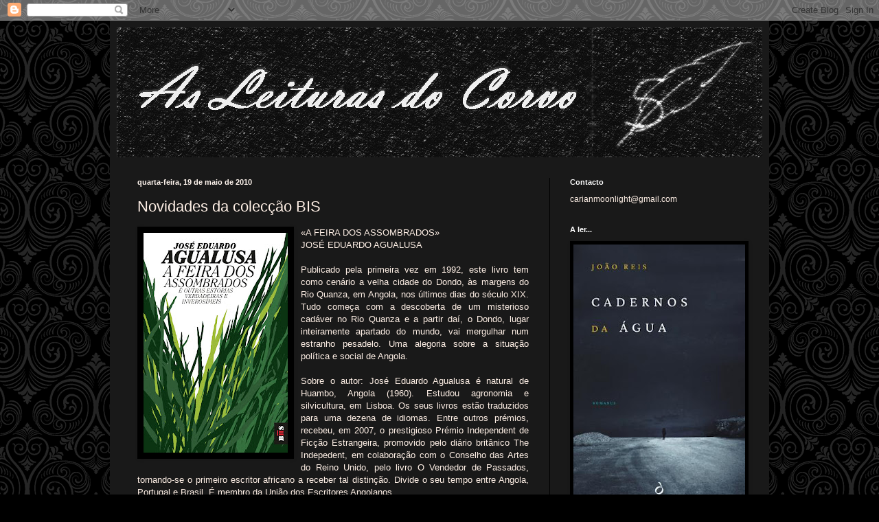

--- FILE ---
content_type: text/html; charset=UTF-8
request_url: https://asleiturasdocorvo.blogspot.com/2010/05/novidades-da-coleccao-bis.html?m=0
body_size: 21150
content:
<!DOCTYPE html>
<html class='v2' dir='ltr' lang='pt-PT'>
<head>
<link href='https://www.blogger.com/static/v1/widgets/335934321-css_bundle_v2.css' rel='stylesheet' type='text/css'/>
<meta content='width=1100' name='viewport'/>
<meta content='text/html; charset=UTF-8' http-equiv='Content-Type'/>
<meta content='blogger' name='generator'/>
<link href='https://asleiturasdocorvo.blogspot.com/favicon.ico' rel='icon' type='image/x-icon'/>
<link href='http://asleiturasdocorvo.blogspot.com/2010/05/novidades-da-coleccao-bis.html' rel='canonical'/>
<link rel="alternate" type="application/atom+xml" title="As Leituras do Corvo - Atom" href="https://asleiturasdocorvo.blogspot.com/feeds/posts/default" />
<link rel="alternate" type="application/rss+xml" title="As Leituras do Corvo - RSS" href="https://asleiturasdocorvo.blogspot.com/feeds/posts/default?alt=rss" />
<link rel="service.post" type="application/atom+xml" title="As Leituras do Corvo - Atom" href="https://www.blogger.com/feeds/6230818819583199576/posts/default" />

<link rel="alternate" type="application/atom+xml" title="As Leituras do Corvo - Atom" href="https://asleiturasdocorvo.blogspot.com/feeds/5533354710155986990/comments/default" />
<!--Can't find substitution for tag [blog.ieCssRetrofitLinks]-->
<link href='https://blogger.googleusercontent.com/img/b/R29vZ2xl/AVvXsEjHBScXyMtGLO08q08lF0L95CEnRKZ8rBbD5rNgxVuGl8AYH5zVKo64uBhFiZMoZxJGLSo_aiirndWlcaYIpi3PC7-budXym2maoR9F9K8r-JIUUXUtzmdjeKTLLoTPKOe89ubWpSut88k/s320/A+FEIRA+DOS+ASSOMBRADOS.jpg' rel='image_src'/>
<meta content='http://asleiturasdocorvo.blogspot.com/2010/05/novidades-da-coleccao-bis.html' property='og:url'/>
<meta content='Novidades da colecção BIS' property='og:title'/>
<meta content='«A FEIRA DOS ASSOMBRADOS» JOSÉ  EDUARDO AGUALUSA Publicado pela primeira vez em 1992, este livro tem como cenário a velha cidade do Dondo, à...' property='og:description'/>
<meta content='https://blogger.googleusercontent.com/img/b/R29vZ2xl/AVvXsEjHBScXyMtGLO08q08lF0L95CEnRKZ8rBbD5rNgxVuGl8AYH5zVKo64uBhFiZMoZxJGLSo_aiirndWlcaYIpi3PC7-budXym2maoR9F9K8r-JIUUXUtzmdjeKTLLoTPKOe89ubWpSut88k/w1200-h630-p-k-no-nu/A+FEIRA+DOS+ASSOMBRADOS.jpg' property='og:image'/>
<title>As Leituras do Corvo: Novidades da colecção BIS</title>
<style id='page-skin-1' type='text/css'><!--
/*
-----------------------------------------------
Blogger Template Style
Name:     Simple
Designer: Blogger
URL:      www.blogger.com
----------------------------------------------- */
/* Content
----------------------------------------------- */
body {
font: normal normal 12px Arial, Tahoma, Helvetica, FreeSans, sans-serif;
color: #fff0e6;
background: #000000 url(//themes.googleusercontent.com/image?id=0BwVBOzw_-hbMNjdhZTQ5ZjMtOTUzOS00ZDRjLTk4YWEtYWFjMDUxYmFmODFj) repeat scroll top center /* Credit: enjoynz (http://www.istockphoto.com/file_closeup.php?id=5848437&platform=blogger) */;
padding: 0 40px 40px 40px;
}
html body .region-inner {
min-width: 0;
max-width: 100%;
width: auto;
}
h2 {
font-size: 22px;
}
a:link {
text-decoration:none;
color: #ffffc3;
}
a:visited {
text-decoration:none;
color: #d9b48f;
}
a:hover {
text-decoration:underline;
color: #ffffff;
}
.body-fauxcolumn-outer .fauxcolumn-inner {
background: transparent none repeat scroll top left;
_background-image: none;
}
.body-fauxcolumn-outer .cap-top {
position: absolute;
z-index: 1;
height: 400px;
width: 100%;
}
.body-fauxcolumn-outer .cap-top .cap-left {
width: 100%;
background: transparent none repeat-x scroll top left;
_background-image: none;
}
.content-outer {
-moz-box-shadow: 0 0 40px rgba(0, 0, 0, .15);
-webkit-box-shadow: 0 0 5px rgba(0, 0, 0, .15);
-goog-ms-box-shadow: 0 0 10px #333333;
box-shadow: 0 0 40px rgba(0, 0, 0, .15);
margin-bottom: 1px;
}
.content-inner {
padding: 10px 10px;
}
.content-inner {
background-color: #191919;
}
/* Header
----------------------------------------------- */
.header-outer {
background: rgba(0, 0, 0, 0) url(https://resources.blogblog.com/blogblog/data/1kt/simple/gradients_deep.png) repeat-x scroll 0 -400px;
_background-image: none;
}
.Header h1 {
font: normal normal 60px Georgia, Utopia, 'Palatino Linotype', Palatino, serif;
color: #ffffff;
text-shadow: -1px -1px 1px rgba(0, 0, 0, .2);
}
.Header h1 a {
color: #ffffff;
}
.Header .description {
font-size: 140%;
color: #ffffff;
}
.header-inner .Header .titlewrapper {
padding: 22px 30px;
}
.header-inner .Header .descriptionwrapper {
padding: 0 30px;
}
/* Tabs
----------------------------------------------- */
.tabs-inner .section:first-child {
border-top: 0 solid #772222;
}
.tabs-inner .section:first-child ul {
margin-top: -0;
border-top: 0 solid #772222;
border-left: 0 solid #772222;
border-right: 0 solid #772222;
}
.tabs-inner .widget ul {
background: #000000 none repeat-x scroll 0 -800px;
_background-image: none;
border-bottom: 1px solid #772222;
margin-top: 1px;
margin-left: -30px;
margin-right: -30px;
}
.tabs-inner .widget li a {
display: inline-block;
padding: .6em 1em;
font: normal normal 14px Arial, Tahoma, Helvetica, FreeSans, sans-serif;
color: #ffffc3;
border-left: 1px solid #191919;
border-right: 0 solid #772222;
}
.tabs-inner .widget li:first-child a {
border-left: none;
}
.tabs-inner .widget li.selected a, .tabs-inner .widget li a:hover {
color: #ffffff;
background-color: #000000;
text-decoration: none;
}
/* Columns
----------------------------------------------- */
.main-outer {
border-top: 0 solid #000000;
}
.fauxcolumn-left-outer .fauxcolumn-inner {
border-right: 1px solid #000000;
}
.fauxcolumn-right-outer .fauxcolumn-inner {
border-left: 1px solid #000000;
}
/* Headings
----------------------------------------------- */
div.widget > h2,
div.widget h2.title {
margin: 0 0 1em 0;
font: normal bold 11px Arial, Tahoma, Helvetica, FreeSans, sans-serif;
color: #ffffff;
}
/* Widgets
----------------------------------------------- */
.widget .zippy {
color: #8e8e8e;
text-shadow: 2px 2px 1px rgba(0, 0, 0, .1);
}
.widget .popular-posts ul {
list-style: none;
}
/* Posts
----------------------------------------------- */
h2.date-header {
font: normal bold 11px Arial, Tahoma, Helvetica, FreeSans, sans-serif;
}
.date-header span {
background-color: rgba(0, 0, 0, 0);
color: #fff5ee;
padding: inherit;
letter-spacing: inherit;
margin: inherit;
}
.main-inner {
padding-top: 30px;
padding-bottom: 30px;
}
.main-inner .column-center-inner {
padding: 0 15px;
}
.main-inner .column-center-inner .section {
margin: 0 15px;
}
.post {
margin: 0 0 25px 0;
}
h3.post-title, .comments h4 {
font: normal normal 22px Arial, Tahoma, Helvetica, FreeSans, sans-serif;
margin: .75em 0 0;
}
.post-body {
font-size: 110%;
line-height: 1.4;
position: relative;
}
.post-body img, .post-body .tr-caption-container, .Profile img, .Image img,
.BlogList .item-thumbnail img {
padding: 4px;
background: #000000;
border: 1px solid #000000;
-moz-box-shadow: 1px 1px 5px rgba(0, 0, 0, .1);
-webkit-box-shadow: 1px 1px 5px rgba(0, 0, 0, .1);
box-shadow: 1px 1px 5px rgba(0, 0, 0, .1);
}
.post-body img, .post-body .tr-caption-container {
padding: 8px;
}
.post-body .tr-caption-container {
color: #000000;
}
.post-body .tr-caption-container img {
padding: 0;
background: transparent;
border: none;
-moz-box-shadow: 0 0 0 rgba(0, 0, 0, .1);
-webkit-box-shadow: 0 0 0 rgba(0, 0, 0, .1);
box-shadow: 0 0 0 rgba(0, 0, 0, .1);
}
.post-header {
margin: 0 0 1.5em;
line-height: 1.6;
font-size: 90%;
}
.post-footer {
margin: 20px -2px 0;
padding: 5px 10px;
color: #ebd8c5;
background-color: #000000;
border-bottom: 1px solid rgba(0, 0, 0, 0);
line-height: 1.6;
font-size: 90%;
}
#comments .comment-author {
padding-top: 1.5em;
border-top: 1px solid #000000;
background-position: 0 1.5em;
}
#comments .comment-author:first-child {
padding-top: 0;
border-top: none;
}
.avatar-image-container {
margin: .2em 0 0;
}
#comments .avatar-image-container img {
border: 1px solid #000000;
}
/* Comments
----------------------------------------------- */
.comments .comments-content .icon.blog-author {
background-repeat: no-repeat;
background-image: url([data-uri]);
}
.comments .comments-content .loadmore a {
border-top: 1px solid #8e8e8e;
border-bottom: 1px solid #8e8e8e;
}
.comments .comment-thread.inline-thread {
background-color: #000000;
}
.comments .continue {
border-top: 2px solid #8e8e8e;
}
/* Accents
---------------------------------------------- */
.section-columns td.columns-cell {
border-left: 1px solid #000000;
}
.blog-pager {
background: transparent none no-repeat scroll top center;
}
.blog-pager-older-link, .home-link,
.blog-pager-newer-link {
background-color: #191919;
padding: 5px;
}
.footer-outer {
border-top: 0 dashed #bbbbbb;
}
/* Mobile
----------------------------------------------- */
body.mobile  {
background-size: auto;
}
.mobile .body-fauxcolumn-outer {
background: transparent none repeat scroll top left;
}
.mobile .body-fauxcolumn-outer .cap-top {
background-size: 100% auto;
}
.mobile .content-outer {
-webkit-box-shadow: 0 0 3px rgba(0, 0, 0, .15);
box-shadow: 0 0 3px rgba(0, 0, 0, .15);
}
.mobile .tabs-inner .widget ul {
margin-left: 0;
margin-right: 0;
}
.mobile .post {
margin: 0;
}
.mobile .main-inner .column-center-inner .section {
margin: 0;
}
.mobile .date-header span {
padding: 0.1em 10px;
margin: 0 -10px;
}
.mobile h3.post-title {
margin: 0;
}
.mobile .blog-pager {
background: transparent none no-repeat scroll top center;
}
.mobile .footer-outer {
border-top: none;
}
.mobile .main-inner, .mobile .footer-inner {
background-color: #191919;
}
.mobile-index-contents {
color: #fff0e6;
}
.mobile-link-button {
background-color: #ffffc3;
}
.mobile-link-button a:link, .mobile-link-button a:visited {
color: #000000;
}
.mobile .tabs-inner .section:first-child {
border-top: none;
}
.mobile .tabs-inner .PageList .widget-content {
background-color: #000000;
color: #ffffff;
border-top: 1px solid #772222;
border-bottom: 1px solid #772222;
}
.mobile .tabs-inner .PageList .widget-content .pagelist-arrow {
border-left: 1px solid #772222;
}

--></style>
<style id='template-skin-1' type='text/css'><!--
body {
min-width: 960px;
}
.content-outer, .content-fauxcolumn-outer, .region-inner {
min-width: 960px;
max-width: 960px;
_width: 960px;
}
.main-inner .columns {
padding-left: 0;
padding-right: 310px;
}
.main-inner .fauxcolumn-center-outer {
left: 0;
right: 310px;
/* IE6 does not respect left and right together */
_width: expression(this.parentNode.offsetWidth -
parseInt("0") -
parseInt("310px") + 'px');
}
.main-inner .fauxcolumn-left-outer {
width: 0;
}
.main-inner .fauxcolumn-right-outer {
width: 310px;
}
.main-inner .column-left-outer {
width: 0;
right: 100%;
margin-left: -0;
}
.main-inner .column-right-outer {
width: 310px;
margin-right: -310px;
}
#layout {
min-width: 0;
}
#layout .content-outer {
min-width: 0;
width: 800px;
}
#layout .region-inner {
min-width: 0;
width: auto;
}
body#layout div.add_widget {
padding: 8px;
}
body#layout div.add_widget a {
margin-left: 32px;
}
--></style>
<style>
    body {background-image:url(\/\/themes.googleusercontent.com\/image?id=0BwVBOzw_-hbMNjdhZTQ5ZjMtOTUzOS00ZDRjLTk4YWEtYWFjMDUxYmFmODFj);}
    
@media (max-width: 200px) { body {background-image:url(\/\/themes.googleusercontent.com\/image?id=0BwVBOzw_-hbMNjdhZTQ5ZjMtOTUzOS00ZDRjLTk4YWEtYWFjMDUxYmFmODFj&options=w200);}}
@media (max-width: 400px) and (min-width: 201px) { body {background-image:url(\/\/themes.googleusercontent.com\/image?id=0BwVBOzw_-hbMNjdhZTQ5ZjMtOTUzOS00ZDRjLTk4YWEtYWFjMDUxYmFmODFj&options=w400);}}
@media (max-width: 800px) and (min-width: 401px) { body {background-image:url(\/\/themes.googleusercontent.com\/image?id=0BwVBOzw_-hbMNjdhZTQ5ZjMtOTUzOS00ZDRjLTk4YWEtYWFjMDUxYmFmODFj&options=w800);}}
@media (max-width: 1200px) and (min-width: 801px) { body {background-image:url(\/\/themes.googleusercontent.com\/image?id=0BwVBOzw_-hbMNjdhZTQ5ZjMtOTUzOS00ZDRjLTk4YWEtYWFjMDUxYmFmODFj&options=w1200);}}
/* Last tag covers anything over one higher than the previous max-size cap. */
@media (min-width: 1201px) { body {background-image:url(\/\/themes.googleusercontent.com\/image?id=0BwVBOzw_-hbMNjdhZTQ5ZjMtOTUzOS00ZDRjLTk4YWEtYWFjMDUxYmFmODFj&options=w1600);}}
  </style>
<link href='https://www.blogger.com/dyn-css/authorization.css?targetBlogID=6230818819583199576&amp;zx=b9b59397-87a6-4958-8d5e-62a09e7c52ec' media='none' onload='if(media!=&#39;all&#39;)media=&#39;all&#39;' rel='stylesheet'/><noscript><link href='https://www.blogger.com/dyn-css/authorization.css?targetBlogID=6230818819583199576&amp;zx=b9b59397-87a6-4958-8d5e-62a09e7c52ec' rel='stylesheet'/></noscript>
<meta name='google-adsense-platform-account' content='ca-host-pub-1556223355139109'/>
<meta name='google-adsense-platform-domain' content='blogspot.com'/>

</head>
<body class='loading variant-deep'>
<div class='navbar section' id='navbar' name='Navbar'><div class='widget Navbar' data-version='1' id='Navbar1'><script type="text/javascript">
    function setAttributeOnload(object, attribute, val) {
      if(window.addEventListener) {
        window.addEventListener('load',
          function(){ object[attribute] = val; }, false);
      } else {
        window.attachEvent('onload', function(){ object[attribute] = val; });
      }
    }
  </script>
<div id="navbar-iframe-container"></div>
<script type="text/javascript" src="https://apis.google.com/js/platform.js"></script>
<script type="text/javascript">
      gapi.load("gapi.iframes:gapi.iframes.style.bubble", function() {
        if (gapi.iframes && gapi.iframes.getContext) {
          gapi.iframes.getContext().openChild({
              url: 'https://www.blogger.com/navbar/6230818819583199576?po\x3d5533354710155986990\x26origin\x3dhttps://asleiturasdocorvo.blogspot.com',
              where: document.getElementById("navbar-iframe-container"),
              id: "navbar-iframe"
          });
        }
      });
    </script><script type="text/javascript">
(function() {
var script = document.createElement('script');
script.type = 'text/javascript';
script.src = '//pagead2.googlesyndication.com/pagead/js/google_top_exp.js';
var head = document.getElementsByTagName('head')[0];
if (head) {
head.appendChild(script);
}})();
</script>
</div></div>
<div class='body-fauxcolumns'>
<div class='fauxcolumn-outer body-fauxcolumn-outer'>
<div class='cap-top'>
<div class='cap-left'></div>
<div class='cap-right'></div>
</div>
<div class='fauxborder-left'>
<div class='fauxborder-right'></div>
<div class='fauxcolumn-inner'>
</div>
</div>
<div class='cap-bottom'>
<div class='cap-left'></div>
<div class='cap-right'></div>
</div>
</div>
</div>
<div class='content'>
<div class='content-fauxcolumns'>
<div class='fauxcolumn-outer content-fauxcolumn-outer'>
<div class='cap-top'>
<div class='cap-left'></div>
<div class='cap-right'></div>
</div>
<div class='fauxborder-left'>
<div class='fauxborder-right'></div>
<div class='fauxcolumn-inner'>
</div>
</div>
<div class='cap-bottom'>
<div class='cap-left'></div>
<div class='cap-right'></div>
</div>
</div>
</div>
<div class='content-outer'>
<div class='content-cap-top cap-top'>
<div class='cap-left'></div>
<div class='cap-right'></div>
</div>
<div class='fauxborder-left content-fauxborder-left'>
<div class='fauxborder-right content-fauxborder-right'></div>
<div class='content-inner'>
<header>
<div class='header-outer'>
<div class='header-cap-top cap-top'>
<div class='cap-left'></div>
<div class='cap-right'></div>
</div>
<div class='fauxborder-left header-fauxborder-left'>
<div class='fauxborder-right header-fauxborder-right'></div>
<div class='region-inner header-inner'>
<div class='header section' id='header' name='Cabeçalho'><div class='widget Header' data-version='1' id='Header1'>
<div id='header-inner'>
<a href='https://asleiturasdocorvo.blogspot.com/?m=0' style='display: block'>
<img alt='As Leituras do Corvo' height='189px; ' id='Header1_headerimg' src='https://blogger.googleusercontent.com/img/b/R29vZ2xl/AVvXsEhzFTHGvd5TpFUSCbfx5rVpQmJhAr-hsCxC6o0fMpKVmwPJLuNq421W3gf4tstQp8vYr0XGk370cBCyidqTwRJtA41luDMaFHJVvm-ojhVVpKZEb7MDI570doz678cJ_Wcr1hxLQ8avE4U/s940/bannerbase.jpg' style='display: block' width='940px; '/>
</a>
</div>
</div></div>
</div>
</div>
<div class='header-cap-bottom cap-bottom'>
<div class='cap-left'></div>
<div class='cap-right'></div>
</div>
</div>
</header>
<div class='tabs-outer'>
<div class='tabs-cap-top cap-top'>
<div class='cap-left'></div>
<div class='cap-right'></div>
</div>
<div class='fauxborder-left tabs-fauxborder-left'>
<div class='fauxborder-right tabs-fauxborder-right'></div>
<div class='region-inner tabs-inner'>
<div class='tabs no-items section' id='crosscol' name='Entre colunas'></div>
<div class='tabs no-items section' id='crosscol-overflow' name='Cross-Column 2'></div>
</div>
</div>
<div class='tabs-cap-bottom cap-bottom'>
<div class='cap-left'></div>
<div class='cap-right'></div>
</div>
</div>
<div class='main-outer'>
<div class='main-cap-top cap-top'>
<div class='cap-left'></div>
<div class='cap-right'></div>
</div>
<div class='fauxborder-left main-fauxborder-left'>
<div class='fauxborder-right main-fauxborder-right'></div>
<div class='region-inner main-inner'>
<div class='columns fauxcolumns'>
<div class='fauxcolumn-outer fauxcolumn-center-outer'>
<div class='cap-top'>
<div class='cap-left'></div>
<div class='cap-right'></div>
</div>
<div class='fauxborder-left'>
<div class='fauxborder-right'></div>
<div class='fauxcolumn-inner'>
</div>
</div>
<div class='cap-bottom'>
<div class='cap-left'></div>
<div class='cap-right'></div>
</div>
</div>
<div class='fauxcolumn-outer fauxcolumn-left-outer'>
<div class='cap-top'>
<div class='cap-left'></div>
<div class='cap-right'></div>
</div>
<div class='fauxborder-left'>
<div class='fauxborder-right'></div>
<div class='fauxcolumn-inner'>
</div>
</div>
<div class='cap-bottom'>
<div class='cap-left'></div>
<div class='cap-right'></div>
</div>
</div>
<div class='fauxcolumn-outer fauxcolumn-right-outer'>
<div class='cap-top'>
<div class='cap-left'></div>
<div class='cap-right'></div>
</div>
<div class='fauxborder-left'>
<div class='fauxborder-right'></div>
<div class='fauxcolumn-inner'>
</div>
</div>
<div class='cap-bottom'>
<div class='cap-left'></div>
<div class='cap-right'></div>
</div>
</div>
<!-- corrects IE6 width calculation -->
<div class='columns-inner'>
<div class='column-center-outer'>
<div class='column-center-inner'>
<div class='main section' id='main' name='Principal'><div class='widget Blog' data-version='1' id='Blog1'>
<div class='blog-posts hfeed'>

          <div class="date-outer">
        
<h2 class='date-header'><span>quarta-feira, 19 de maio de 2010</span></h2>

          <div class="date-posts">
        
<div class='post-outer'>
<div class='post hentry uncustomized-post-template' itemprop='blogPost' itemscope='itemscope' itemtype='http://schema.org/BlogPosting'>
<meta content='https://blogger.googleusercontent.com/img/b/R29vZ2xl/AVvXsEjHBScXyMtGLO08q08lF0L95CEnRKZ8rBbD5rNgxVuGl8AYH5zVKo64uBhFiZMoZxJGLSo_aiirndWlcaYIpi3PC7-budXym2maoR9F9K8r-JIUUXUtzmdjeKTLLoTPKOe89ubWpSut88k/s320/A+FEIRA+DOS+ASSOMBRADOS.jpg' itemprop='image_url'/>
<meta content='6230818819583199576' itemprop='blogId'/>
<meta content='5533354710155986990' itemprop='postId'/>
<a name='5533354710155986990'></a>
<h3 class='post-title entry-title' itemprop='name'>
Novidades da colecção BIS
</h3>
<div class='post-header'>
<div class='post-header-line-1'></div>
</div>
<div class='post-body entry-content' id='post-body-5533354710155986990' itemprop='description articleBody'>
<a href="https://blogger.googleusercontent.com/img/b/R29vZ2xl/AVvXsEjHBScXyMtGLO08q08lF0L95CEnRKZ8rBbD5rNgxVuGl8AYH5zVKo64uBhFiZMoZxJGLSo_aiirndWlcaYIpi3PC7-budXym2maoR9F9K8r-JIUUXUtzmdjeKTLLoTPKOe89ubWpSut88k/s1600/A+FEIRA+DOS+ASSOMBRADOS.jpg" onblur="try {parent.deselectBloggerImageGracefully();} catch(e) {}"><img alt="" border="0" id="BLOGGER_PHOTO_ID_5472963071074837250" src="https://blogger.googleusercontent.com/img/b/R29vZ2xl/AVvXsEjHBScXyMtGLO08q08lF0L95CEnRKZ8rBbD5rNgxVuGl8AYH5zVKo64uBhFiZMoZxJGLSo_aiirndWlcaYIpi3PC7-budXym2maoR9F9K8r-JIUUXUtzmdjeKTLLoTPKOe89ubWpSut88k/s320/A+FEIRA+DOS+ASSOMBRADOS.jpg" style="text-align: justify;float: left; margin-top: 0px; margin-right: 10px; margin-bottom: 10px; margin-left: 0px; cursor: pointer; width: 210px; height: 320px; " /></a><div style="text-align: justify;">&#171;A FEIRA DOS ASSOMBRADOS&#187;</div><div style="text-align: justify;">JOSÉ  EDUARDO AGUALUSA </div><div style="text-align: justify;"><br /></div><div style="text-align: justify;">Publicado pela primeira vez em 1992, este livro tem como cenário a velha cidade do Dondo, às margens do Rio Quanza, em Angola, nos últimos dias do século XIX. Tudo começa com a descoberta de um misterioso cadáver no Rio Quanza e a partir daí, o Dondo, lugar inteiramente apartado do mundo, vai mergulhar num estranho pesadelo. Uma alegoria sobre a situação política e social de Angola. </div><div style="text-align: justify;"><br /></div><div style="text-align: justify;">Sobre o autor: José Eduardo Agualusa é natural de Huambo, Angola (1960). Estudou agronomia e silvicultura, em Lisboa. Os seus livros estão traduzidos para uma dezena de idiomas. Entre outros prémios, recebeu, em 2007, o prestigioso Prémio Independent de Ficção Estrangeira, promovido pelo diário britânico The Indepedent, em colaboração com o Conselho das Artes do Reino Unido, pelo livro O Vendedor de Passados, tornando-se o primeiro escritor africano a receber tal distinção. Divide o seu tempo entre Angola, Portugal e Brasil. É membro da União dos Escritores Angolanos. </div><div style="text-align: justify;"><br /></div><div style="text-align: justify;">Ficha Técnica</div><div style="text-align: justify;">Género: Novela</div><div style="text-align: justify;">Páginas: 144</div><div style="text-align: justify;">Formato: 12,5 x 19 cm</div><div style="text-align: justify;">PVP: 5,95&#8364; </div><div style="text-align: justify;"><br /></div><a href="https://blogger.googleusercontent.com/img/b/R29vZ2xl/AVvXsEgYOgAU02oYlTKjS8wvs_qte3FmFRLV9CnmJO_QXCdfEoR9yhqQEbi98D9Cro8JTfphHoRZekhnYZbmJYCMpitwYoLyu8hxDzi0-XQLnwRizKmhnrv9nuMU2DRmlK4NN19I2g-gsSlW7iU/s1600/BALADA+DA+PRAIA+DOS+C%C3%83ES.jpg" onblur="try {parent.deselectBloggerImageGracefully();} catch(e) {}"><img alt="" border="0" id="BLOGGER_PHOTO_ID_5472962968009739666" src="https://blogger.googleusercontent.com/img/b/R29vZ2xl/AVvXsEgYOgAU02oYlTKjS8wvs_qte3FmFRLV9CnmJO_QXCdfEoR9yhqQEbi98D9Cro8JTfphHoRZekhnYZbmJYCMpitwYoLyu8hxDzi0-XQLnwRizKmhnrv9nuMU2DRmlK4NN19I2g-gsSlW7iU/s320/BALADA+DA+PRAIA+DOS+C%C3%83ES.jpg" style="text-align: justify;float: left; margin-top: 0px; margin-right: 10px; margin-bottom: 10px; margin-left: 0px; cursor: pointer; width: 210px; height: 320px; " /></a><div style="text-align: justify;">&#171;BALADA DA PRAIA DOS CÃES&#187;</div><div style="text-align: justify;">JOSÉ  CARDOSO PIRES </div><div style="text-align: justify;"><br /></div><div style="text-align: justify;">A acção situa-se no princípio dos anos 60 e retrata alguns aspectos da sociedade portuguesa em plena época da ditadura salazarista. Relata a investigação de um assassínio. A história começa com o relatório da descoberta de um cadáver enterrado na Praia do Mastro em 3 de Abril de 1960. Mais tarde, a polícia descobre tratar-se do major Luís Dantas Castro, um militar preso por tentativa de rebelião contra o regime vigente e que escapara da prisão. </div><div style="text-align: justify;"><br /></div><div style="text-align: justify;">Sobre o autor: José Cardoso Pires (1925-1998) é considerado um dos mais importantes escritores portugueses contemporâneos. A sua obra foi traduzida em diversas línguas e distinguida com os seguintes prémios: Prémio Internacional União Latina (Roma, 1992); XXV Prémio Internacional Ultimo Novecento (Pisa, 1992); Prémio Pessoa (Lisboa, 1997); Prémio Vida Literária, da APE (Lisboa, 1998); Prémio Bordallo de Literatura da Casa da Imprensa (Lisboa, 1998). De Profundis, Valsa Lenta (1997) recebeu o Prémio Dom Dinis da Fundação da Casa de Mateus e Prémio de Crítica da Associação Internacional de Críticos Literários.  </div><div style="text-align: justify;"><br /></div><div style="text-align: justify;">Ficha Técnica</div><div style="text-align: justify;">Género: Romance</div><div style="text-align: justify;">Páginas: 256</div><div style="text-align: justify;">Formato: 12,5 x 19 cm</div><div style="text-align: justify;">PVP: 7,50&#8364; </div><div style="text-align: justify;"><br /></div><a href="https://blogger.googleusercontent.com/img/b/R29vZ2xl/AVvXsEjI2_vepNAWuoLSBbEkjXhyphenhyphenc99UtSQtd2ie3f3Rcjdi7Q3mPhm_Sp0z8GRcjNNWq7GVm4a30ybqukl8Oe_HW8fDWhBLPycx8WB1cRajl22_PcbLjn-tK8YjCE66U2MLQKxylhFlI1VO57Y/s1600/O+PR%C3%8DNCIPE+DO+MAR.jpg" onblur="try {parent.deselectBloggerImageGracefully();} catch(e) {}"><img alt="" border="0" id="BLOGGER_PHOTO_ID_5472962882159062002" src="https://blogger.googleusercontent.com/img/b/R29vZ2xl/AVvXsEjI2_vepNAWuoLSBbEkjXhyphenhyphenc99UtSQtd2ie3f3Rcjdi7Q3mPhm_Sp0z8GRcjNNWq7GVm4a30ybqukl8Oe_HW8fDWhBLPycx8WB1cRajl22_PcbLjn-tK8YjCE66U2MLQKxylhFlI1VO57Y/s320/O+PR%C3%8DNCIPE+DO+MAR.jpg" style="text-align: justify;float: left; margin-top: 0px; margin-right: 10px; margin-bottom: 10px; margin-left: 0px; cursor: pointer; width: 210px; height: 320px; " /></a><div style="text-align: justify;">&#171;O PRÍNCIPE DO MAR&#187;</div><div style="text-align: justify;">ADOLFO SIMÕES MÜLLER </div><div style="text-align: justify;"><br /></div><div style="text-align: justify;">A vida do Infante D. Henrique e o Descobrimento do Mundo.</div><div style="text-align: justify;"><br /></div><div style="text-align: justify;">&#8220;Com os livros de Adolfo Simões Müller, eu aprendi que a nossa vida era aquilo que nós quiséssemos fazer dela. Com O Príncipe do Mar, eu aprendi a ter orgulho do povo a que pertenço &#8211; que se meteu à aventura sobre águas desconhecidas, rumo a terras desconhecidas, ouvindo as vozes de então garantir que a linha do horizonte era o fim do mundo, e que para lá do fim do mundo havia só dragões. Mas o Infante D. Henrique sabia que nada disso era verdade, que havia muitas terras para lá daquela linha que a nossa vista alcançava, e descobri-las foi o sonho e o trabalho de toda a sua vida.&#8221;</div><div style="text-align: justify;">Alice Vieira, in Prefácio  </div><div style="text-align: justify;"> </div><div style="text-align: justify;">Sobre o autor: Adolfo Simões Müller (1909-1989) nasceu em Lisboa a 18 de Agosto de 1909 e faleceu a 17 de Abril de 1989. Foi escritor e jornalista. Frequentou a Faculdade de Medicina mas abandonou o curso. Adaptou, para um público mais jovem, Os Lusíadas (1980), A Peregrinação (1980), A Morgadinha dos Canaviais (1982) e As Pupilas do Senhor Reitor (1984). Em 1982, recebeu o Grande Prémio da Literatura Infantil da Fundação Calouste Gulbenkian pelo conjunto da sua obra.  </div><div style="text-align: justify;"><br /></div><div style="text-align: justify;">Ficha Técnica</div><div style="text-align: justify;">Género: Romance</div><div style="text-align: justify;">Páginas: 160</div><div style="text-align: justify;">Formato: 12,5 x 19 cm</div><div style="text-align: justify;">PVP: 5,95&#8364; </div><div style="text-align: justify;"><br /></div><a href="https://blogger.googleusercontent.com/img/b/R29vZ2xl/AVvXsEhlgRha6pdn_DxrpGumSAijCb_pTUTK-FIFIduuvcIJ34IiE7JL0X4pyRdv2nlwTJ3Pxo0rljMiBt_it0aiP9fUvyOMAAmBnDdwhXYAP5eCPn-IZiUQy63AKmmy_KMcb7plXKyyCKW2JmU/s1600/O+PR%C3%8DNCIPE+E+O+POBRE.jpg" onblur="try {parent.deselectBloggerImageGracefully();} catch(e) {}"><img alt="" border="0" id="BLOGGER_PHOTO_ID_5472962772805567426" src="https://blogger.googleusercontent.com/img/b/R29vZ2xl/AVvXsEhlgRha6pdn_DxrpGumSAijCb_pTUTK-FIFIduuvcIJ34IiE7JL0X4pyRdv2nlwTJ3Pxo0rljMiBt_it0aiP9fUvyOMAAmBnDdwhXYAP5eCPn-IZiUQy63AKmmy_KMcb7plXKyyCKW2JmU/s320/O+PR%C3%8DNCIPE+E+O+POBRE.jpg" style="text-align: justify;float: left; margin-top: 0px; margin-right: 10px; margin-bottom: 10px; margin-left: 0px; cursor: pointer; width: 210px; height: 320px; " /></a><div style="text-align: justify;">&#171;O PRÍNCIPE E O POBRE&#187;</div><div style="text-align: justify;">MARK TWAIN </div><div style="text-align: justify;"><br /></div><div style="text-align: justify;">As aventuras de um príncipe e de um rapaz pobre que um dia resolveram trocar de vestes e experimentar viver o dia-a-dia um do outro.</div><div style="text-align: justify;"><br /></div><div style="text-align: justify;">Considerado por Hemingway como o precursor da Literatura Moderna Americana, Mark Twain revela neste romance os traços que mais o caracterizaram: a camaradagem e a amizade. </div><div style="text-align: justify;"><br /></div><div style="text-align: justify;">Sobre o autor: Mark Twain (1835-1910) é o pseudónimo do escritor e humorista norte-americano Samuel Langhorne Clemens.</div><div style="text-align: justify;">Alcançou a fama com os seus livros As Aventuras de Tom Sawyer e As Aventuras de Huckleberry Finn, nos quais revive as recordações da sua juventude passada junto do Rio Mississípi. </div><div style="text-align: justify;"><br /></div><div style="text-align: justify;">Ficha Técnica</div><div style="text-align: justify;">Género: Romance</div><div style="text-align: justify;">Páginas: 240</div><div style="text-align: justify;">Formato: 12,5 x 19 cm</div><div style="text-align: justify;">PVP: 7,50&#8364; </div>
<div style='clear: both;'></div>
</div>
<div class='post-footer'>
<div class='post-footer-line post-footer-line-1'>
<span class='post-author vcard'>
Publicada por
<span class='fn' itemprop='author' itemscope='itemscope' itemtype='http://schema.org/Person'>
<meta content='https://www.blogger.com/profile/12543241113417693312' itemprop='url'/>
<a class='g-profile' href='https://www.blogger.com/profile/12543241113417693312' rel='author' title='author profile'>
<span itemprop='name'>Carla Ribeiro</span>
</a>
</span>
</span>
<span class='post-timestamp'>
à(s)
<meta content='http://asleiturasdocorvo.blogspot.com/2010/05/novidades-da-coleccao-bis.html' itemprop='url'/>
<a class='timestamp-link' href='https://asleiturasdocorvo.blogspot.com/2010/05/novidades-da-coleccao-bis.html?m=0' rel='bookmark' title='permanent link'><abbr class='published' itemprop='datePublished' title='2010-05-19T13:50:00+01:00'>13:50</abbr></a>
</span>
<span class='post-comment-link'>
</span>
<span class='post-icons'>
<span class='item-control blog-admin pid-168607039'>
<a href='https://www.blogger.com/post-edit.g?blogID=6230818819583199576&postID=5533354710155986990&from=pencil' title='Editar mensagem'>
<img alt='' class='icon-action' height='18' src='https://resources.blogblog.com/img/icon18_edit_allbkg.gif' width='18'/>
</a>
</span>
</span>
<div class='post-share-buttons goog-inline-block'>
</div>
</div>
<div class='post-footer-line post-footer-line-2'>
<span class='post-labels'>
</span>
</div>
<div class='post-footer-line post-footer-line-3'>
<span class='post-location'>
</span>
</div>
</div>
</div>
<div class='comments' id='comments'>
<a name='comments'></a>
<h4>Sem comentários:</h4>
<div id='Blog1_comments-block-wrapper'>
<dl class='avatar-comment-indent' id='comments-block'>
</dl>
</div>
<p class='comment-footer'>
<div class='comment-form'>
<a name='comment-form'></a>
<h4 id='comment-post-message'>Enviar um comentário</h4>
<p>
</p>
<a href='https://www.blogger.com/comment/frame/6230818819583199576?po=5533354710155986990&hl=pt-PT&saa=85391&origin=https://asleiturasdocorvo.blogspot.com' id='comment-editor-src'></a>
<iframe allowtransparency='true' class='blogger-iframe-colorize blogger-comment-from-post' frameborder='0' height='410px' id='comment-editor' name='comment-editor' src='' width='100%'></iframe>
<script src='https://www.blogger.com/static/v1/jsbin/2830521187-comment_from_post_iframe.js' type='text/javascript'></script>
<script type='text/javascript'>
      BLOG_CMT_createIframe('https://www.blogger.com/rpc_relay.html');
    </script>
</div>
</p>
</div>
</div>

        </div></div>
      
</div>
<div class='blog-pager' id='blog-pager'>
<span id='blog-pager-newer-link'>
<a class='blog-pager-newer-link' href='https://asleiturasdocorvo.blogspot.com/2010/05/novidade-papiro-editora.html?m=0' id='Blog1_blog-pager-newer-link' title='Mensagem mais recente'>Mensagem mais recente</a>
</span>
<span id='blog-pager-older-link'>
<a class='blog-pager-older-link' href='https://asleiturasdocorvo.blogspot.com/2010/05/na-planeta-em-junho.html?m=0' id='Blog1_blog-pager-older-link' title='Mensagem antiga'>Mensagem antiga</a>
</span>
<a class='home-link' href='https://asleiturasdocorvo.blogspot.com/?m=0'>Página inicial</a>
<div class='blog-mobile-link'>
<a href='https://asleiturasdocorvo.blogspot.com/2010/05/novidades-da-coleccao-bis.html?m=1'>Ver a versão para telemóvel</a>
</div>
</div>
<div class='clear'></div>
<div class='post-feeds'>
<div class='feed-links'>
Subscrever:
<a class='feed-link' href='https://asleiturasdocorvo.blogspot.com/feeds/5533354710155986990/comments/default' target='_blank' type='application/atom+xml'>Enviar feedback (Atom)</a>
</div>
</div>
</div></div>
</div>
</div>
<div class='column-left-outer'>
<div class='column-left-inner'>
<aside>
</aside>
</div>
</div>
<div class='column-right-outer'>
<div class='column-right-inner'>
<aside>
<div class='sidebar section' id='sidebar-right-1'><div class='widget Text' data-version='1' id='Text1'>
<h2 class='title'>Contacto</h2>
<div class='widget-content'>
carianmoonlight@gmail.com<br/>
</div>
<div class='clear'></div>
</div><div class='widget Image' data-version='1' id='Image2'>
<h2>A ler...</h2>
<div class='widget-content'>
<a href='https://www.wook.pt/livro/cadernos-da-agua-joao-reis/24645882?a_aid=5aa257b7be336'>
<img alt='A ler...' height='392' id='Image2_img' src='https://blogger.googleusercontent.com/img/a/AVvXsEiYH0JB0oPsWYFJqIVzYXQaqqTXEiCvXVyzqJn8kZWOzcTvJA0qwzZEhHSlhrsihyXWYS54dCYwjVcmsYcWgbOY740WveKgawsgFlTvasblfDljiZ3KMvo7u1MRAMUcyJYCy3vKX2yrTWHdjcg0fsl5qNaKLA3P55u2EL7pXZOG6aF_OH2neoJ76HF5=s392' width='250'/>
</a>
<br/>
</div>
<div class='clear'></div>
</div><div class='widget Image' data-version='1' id='Image1'>
<h2>E também...</h2>
<div class='widget-content'>
<a href='https://www.wook.pt/livro/a-oitava-era-filipe-faria/24190058?a_aid=5aa257b7be336'>
<img alt='E também...' height='250' id='Image1_img' src='https://blogger.googleusercontent.com/img/b/R29vZ2xl/AVvXsEidlhZRC6ds8eeAd9NCA6Cp1mKYwEne0WA9mezF_jBu7jtIpXBUs0G0OUZHA-KTx2TuG6IGK15oryg6LIO8ZbMJxrEcdWBeLHsgJYRZyrWo8pt7mXK7bQ3Dz4dspmUOITJBZSoBCw3J-Vw/s250/aoitavaera.jpg' width='163'/>
</a>
<br/>
</div>
<div class='clear'></div>
</div><div class='widget HTML' data-version='1' id='HTML5'>
<div class='widget-content'>
<a href="https://www.wook.pt?utm_source=affiliate&utm_medium=banner&utm_campaign=feiradolivro22&utm_content=sky&amp;a_aid=5aa257b7be336&amp;a_bid=1860c80b" target="_top"><img src="//afiliados.wook.pt/accounts/default1/banners/1860c80b.png" alt="Feira do livro22 - sky" title="Feira do livro22 - sky" width="120" height="600" /></a><img style="border:0" src="https://afiliados.wook.pt/scripts/imp.php?a_aid=5aa257b7be336&amp;a_bid=1860c80b" width="1" height="1" alt="" />
</div>
<div class='clear'></div>
</div><div class='widget HTML' data-version='1' id='HTML1'>
<h2 class='title'>Facebook</h2>
<div class='widget-content'>
<div id="fb-root"></div>
<script>(function(d, s, id) {
  var js, fjs = d.getElementsByTagName(s)[0];
  if (d.getElementById(id)) return;
  js = d.createElement(s); js.id = id;
  js.src = "//connect.facebook.net/pt_PT/sdk.js#xfbml=1&version=v2.0";
  fjs.parentNode.insertBefore(js, fjs);
}(document, 'script', 'facebook-jssdk'));</script>

<div class="fb-like-box" data-href="https://www.facebook.com/asleiturasdocorvo" data-width="192" data-colorscheme="light" data-show-faces="true" data-header="false" data-stream="false" data-show-border="true"></div>
</div>
<div class='clear'></div>
</div><div class='widget HTML' data-version='1' id='HTML4'>
<div class='widget-content'>
<iframe marginwidth="0" marginheight="0" width="120px" height="240px" src="http://www.saidadeemergencia.com/embed/?uaft=94527&huaft=ef3dbef9739816e44d7fa274ae68aa6e&iuaf=40319358" frameborder="0" scrolling="no"></iframe>
</div>
<div class='clear'></div>
</div><div class='widget Image' data-version='1' id='Image7'>
<div class='widget-content'>
<a href='http://www.gfloy.pt/'>
<img alt='' height='250' id='Image7_img' src='https://blogger.googleusercontent.com/img/b/R29vZ2xl/AVvXsEiJAM-Myu9fyVU4cLX1Ov5r-Tz3mJFSFZRvStIAaUD7GXRWyLk7HR4aKauCMml3NZazoQDA_YnJ9cvRQQj4qQISrTB5CSuqoMNQDgQiH9N9cfev35Z4bzHd3tqR1I1n6OlEIum52R7gyO8/s250/GFS+logo+II.tif' width='182'/>
</a>
<br/>
</div>
<div class='clear'></div>
</div><div class='widget Image' data-version='1' id='Image5'>
<div class='widget-content'>
<a href='https://www.facebook.com/aseitadabd/'>
<img alt='' height='193' id='Image5_img' src='https://blogger.googleusercontent.com/img/b/R29vZ2xl/AVvXsEjp6A-TVF__-5SVE5Mvqb7X24wzrq-4ia7I0mp72zRN9TH-5xttXUT0_K6V0KphYGX6UGpcBEgBHc_UJN0ZAqYoD80JJA6kSykOPkVO6Dg1dnhq6xkz_u9KMqwexb1IfErzidDsfIRGneU/s250/70547267_112283370148852_2592645828430528512_o.jpg' width='250'/>
</a>
<br/>
</div>
<div class='clear'></div>
</div><div class='widget Image' data-version='1' id='Image3'>
<h2>Livraria online (e recomendações)</h2>
<div class='widget-content'>
<a href='http://asleiturasdocorvo.leyaonline.com/'>
<img alt='Livraria online (e recomendações)' height='92' id='Image3_img' src='https://blogger.googleusercontent.com/img/b/R29vZ2xl/AVvXsEj_mPq_4wWylIl9BCaQO6LcNsDZy0Y5A2idcsaJv4fOm1qtweFFQv7LxJXr9iG_lhjuKTUYUWnGrTuaNXfRzRkQ_9SN4sAN4rxNAQU9EJxyeOpUASGyTmQhh7XdD3L7kzWxm5_L2i7AqaKL/s220/leya.gif' width='187'/>
</a>
<br/>
</div>
<div class='clear'></div>
</div><div class='widget Image' data-version='1' id='Image4'>
<h2>.</h2>
<div class='widget-content'>
<a href='https://www.guerraepaz.pt/'>
<img alt='.' height='186' id='Image4_img' src='https://blogger.googleusercontent.com/img/b/R29vZ2xl/AVvXsEhCeQyhg1g0PYEvl_zzmAGbcbJ6z-yCabuC_mZLq5OfcZ97CuPXNaHQfjmsManPE6AfObtyY0ipaDTWro5anjBNcwOZxOFcGMaAtY9JMni_3ov8oOHMwvUWQWRYD0QxoqBv763Ha1F1Jh0/s250/GP.png' width='250'/>
</a>
<br/>
</div>
<div class='clear'></div>
</div><div class='widget Image' data-version='1' id='Image9'>
<div class='widget-content'>
<a href='https://www.castordepapel.pt/'>
<img alt='' height='175' id='Image9_img' src='https://blogger.googleusercontent.com/img/b/R29vZ2xl/AVvXsEhWNJXR1hlRbyr_HNumonNDXM6apl1tDToJ4oTfNoYrMma0TCtY_LnYgyu9T3q2-IU_FED-K-IQjKoLEQC5U4Hi_nKeFwVmRpZoBW0g8EHguaIo8FOuKxoBGLPPD9AaUuqtDXH02XAnTGs/s250/image6.JPG' width='250'/>
</a>
<br/>
</div>
<div class='clear'></div>
</div><div class='widget Followers' data-version='1' id='Followers2'>
<h2 class='title'>Seguidores</h2>
<div class='widget-content'>
<div id='Followers2-wrapper'>
<div style='margin-right:2px;'>
<div><script type="text/javascript" src="https://apis.google.com/js/platform.js"></script>
<div id="followers-iframe-container"></div>
<script type="text/javascript">
    window.followersIframe = null;
    function followersIframeOpen(url) {
      gapi.load("gapi.iframes", function() {
        if (gapi.iframes && gapi.iframes.getContext) {
          window.followersIframe = gapi.iframes.getContext().openChild({
            url: url,
            where: document.getElementById("followers-iframe-container"),
            messageHandlersFilter: gapi.iframes.CROSS_ORIGIN_IFRAMES_FILTER,
            messageHandlers: {
              '_ready': function(obj) {
                window.followersIframe.getIframeEl().height = obj.height;
              },
              'reset': function() {
                window.followersIframe.close();
                followersIframeOpen("https://www.blogger.com/followers/frame/6230818819583199576?colors\x3dCgt0cmFuc3BhcmVudBILdHJhbnNwYXJlbnQaByNmZmYwZTYiByNmZmZmYzMqByMxOTE5MTkyByNmZmZmZmY6ByNmZmYwZTZCByNmZmZmYzNKByM4ZThlOGVSByNmZmZmYzNaC3RyYW5zcGFyZW50\x26pageSize\x3d21\x26hl\x3dpt-PT\x26origin\x3dhttps://asleiturasdocorvo.blogspot.com");
              },
              'open': function(url) {
                window.followersIframe.close();
                followersIframeOpen(url);
              }
            }
          });
        }
      });
    }
    followersIframeOpen("https://www.blogger.com/followers/frame/6230818819583199576?colors\x3dCgt0cmFuc3BhcmVudBILdHJhbnNwYXJlbnQaByNmZmYwZTYiByNmZmZmYzMqByMxOTE5MTkyByNmZmZmZmY6ByNmZmYwZTZCByNmZmZmYzNKByM4ZThlOGVSByNmZmZmYzNaC3RyYW5zcGFyZW50\x26pageSize\x3d21\x26hl\x3dpt-PT\x26origin\x3dhttps://asleiturasdocorvo.blogspot.com");
  </script></div>
</div>
</div>
<div class='clear'></div>
</div>
</div><div class='widget Image' data-version='1' id='Image8'>
<div class='widget-content'>
<a href='https://editorial-bizancio.pt/wp/'>
<img alt='' height='69' id='Image8_img' src='https://blogger.googleusercontent.com/img/b/R29vZ2xl/AVvXsEjBfFH4otuLqz8kBKCkqLQCYGniwTIy9SWbre-o12JaIWpxi7YDnHTw-iyJT-dmATXw5TE908uemiJv20ra7DFo91bvolcmcFPVdC6XG5aKphYk0sJyp5FZURDHACkztjpZPh3lvY-PCp4/s250/LogoBizSofia.jpg' width='250'/>
</a>
<br/>
</div>
<div class='clear'></div>
</div><div class='widget Profile' data-version='1' id='Profile2'>
<h2>Acerca de mim</h2>
<div class='widget-content'>
<a href='https://www.blogger.com/profile/12543241113417693312'><img alt='A minha foto' class='profile-img' height='80' src='//blogger.googleusercontent.com/img/b/R29vZ2xl/AVvXsEgMgXVbCvQSpXh3cIdcLhQa7teTgACZFvnqRNbDCP-OQcW20lw74SJHEU7mR6f-3BvdD5YjBnAJ8dQnnMt15ZXbcv3K6VRgVma7OcOtoBVXWw5RjGW5XqgRchtzQW3zXQ/s150/me+me+me...jpg' width='80'/></a>
<dl class='profile-datablock'>
<dt class='profile-data'>
<a class='profile-name-link g-profile' href='https://www.blogger.com/profile/12543241113417693312' rel='author' style='background-image: url(//www.blogger.com/img/logo-16.png);'>
Carla Ribeiro
</a>
</dt>
<dd class='profile-textblock'>Apaixonada por livros e por toda a magia que neles existe. Vivo nas palavras os sonhos de mil mundos.</dd>
</dl>
<a class='profile-link' href='https://www.blogger.com/profile/12543241113417693312' rel='author'>Ver o meu perfil completo</a>
<div class='clear'></div>
</div>
</div><div class='widget Image' data-version='1' id='Image6'>
<h2>.</h2>
<div class='widget-content'>
<a href='https://adelaidebooks.pt/'>
<img alt='.' height='250' id='Image6_img' src='https://blogger.googleusercontent.com/img/b/R29vZ2xl/AVvXsEgnsdvQjLwbki6FLmE4u9Yaqe4P9SNuEXxVYuw-_A6X-EqRIn8NOZsnh4d7wuSLEhEPumEEwxUoLMtiHEL05HAJbHHJbhlE1ldy15UVkHw7LAoJCQb-r9QpnDWZBx-maQ1RlD8AtFbbYVw/s250/Adelaide+Books+Portugal+logo.png' width='193'/>
</a>
<br/>
</div>
<div class='clear'></div>
</div><div class='widget LinkList' data-version='1' id='LinkList1'>
<h2>Os Espaços do Corvo</h2>
<div class='widget-content'>
<ul>
<li><a href='http://www.freewebs.com/carlaribeiro'>Carla Ribeiro</a></li>
<li><a href='http://silentraven.blogs.sapo.pt/'>Silêncios Interiores</a></li>
<li><a href='http://valedassombras.blogspot.com/'>Vale das Sombras</a></li>
</ul>
<div class='clear'></div>
</div>
</div></div>
<table border='0' cellpadding='0' cellspacing='0' class='section-columns columns-2'>
<tbody>
<tr>
<td class='first columns-cell'>
<div class='sidebar section' id='sidebar-right-2-1'><div class='widget BlogArchive' data-version='1' id='BlogArchive2'>
<h2>Arquivo do blogue</h2>
<div class='widget-content'>
<div id='ArchiveList'>
<div id='BlogArchive2_ArchiveList'>
<ul class='hierarchy'>
<li class='archivedate collapsed'>
<a class='toggle' href='javascript:void(0)'>
<span class='zippy'>

        &#9658;&#160;
      
</span>
</a>
<a class='post-count-link' href='https://asleiturasdocorvo.blogspot.com/2023/?m=0'>
2023
</a>
<span class='post-count' dir='ltr'>(2)</span>
<ul class='hierarchy'>
<li class='archivedate collapsed'>
<a class='toggle' href='javascript:void(0)'>
<span class='zippy'>

        &#9658;&#160;
      
</span>
</a>
<a class='post-count-link' href='https://asleiturasdocorvo.blogspot.com/2023/01/?m=0'>
janeiro
</a>
<span class='post-count' dir='ltr'>(2)</span>
</li>
</ul>
</li>
</ul>
<ul class='hierarchy'>
<li class='archivedate collapsed'>
<a class='toggle' href='javascript:void(0)'>
<span class='zippy'>

        &#9658;&#160;
      
</span>
</a>
<a class='post-count-link' href='https://asleiturasdocorvo.blogspot.com/2022/?m=0'>
2022
</a>
<span class='post-count' dir='ltr'>(101)</span>
<ul class='hierarchy'>
<li class='archivedate collapsed'>
<a class='toggle' href='javascript:void(0)'>
<span class='zippy'>

        &#9658;&#160;
      
</span>
</a>
<a class='post-count-link' href='https://asleiturasdocorvo.blogspot.com/2022/12/?m=0'>
dezembro
</a>
<span class='post-count' dir='ltr'>(5)</span>
</li>
</ul>
<ul class='hierarchy'>
<li class='archivedate collapsed'>
<a class='toggle' href='javascript:void(0)'>
<span class='zippy'>

        &#9658;&#160;
      
</span>
</a>
<a class='post-count-link' href='https://asleiturasdocorvo.blogspot.com/2022/11/?m=0'>
novembro
</a>
<span class='post-count' dir='ltr'>(1)</span>
</li>
</ul>
<ul class='hierarchy'>
<li class='archivedate collapsed'>
<a class='toggle' href='javascript:void(0)'>
<span class='zippy'>

        &#9658;&#160;
      
</span>
</a>
<a class='post-count-link' href='https://asleiturasdocorvo.blogspot.com/2022/10/?m=0'>
outubro
</a>
<span class='post-count' dir='ltr'>(3)</span>
</li>
</ul>
<ul class='hierarchy'>
<li class='archivedate collapsed'>
<a class='toggle' href='javascript:void(0)'>
<span class='zippy'>

        &#9658;&#160;
      
</span>
</a>
<a class='post-count-link' href='https://asleiturasdocorvo.blogspot.com/2022/09/?m=0'>
setembro
</a>
<span class='post-count' dir='ltr'>(6)</span>
</li>
</ul>
<ul class='hierarchy'>
<li class='archivedate collapsed'>
<a class='toggle' href='javascript:void(0)'>
<span class='zippy'>

        &#9658;&#160;
      
</span>
</a>
<a class='post-count-link' href='https://asleiturasdocorvo.blogspot.com/2022/08/?m=0'>
agosto
</a>
<span class='post-count' dir='ltr'>(9)</span>
</li>
</ul>
<ul class='hierarchy'>
<li class='archivedate collapsed'>
<a class='toggle' href='javascript:void(0)'>
<span class='zippy'>

        &#9658;&#160;
      
</span>
</a>
<a class='post-count-link' href='https://asleiturasdocorvo.blogspot.com/2022/07/?m=0'>
julho
</a>
<span class='post-count' dir='ltr'>(8)</span>
</li>
</ul>
<ul class='hierarchy'>
<li class='archivedate collapsed'>
<a class='toggle' href='javascript:void(0)'>
<span class='zippy'>

        &#9658;&#160;
      
</span>
</a>
<a class='post-count-link' href='https://asleiturasdocorvo.blogspot.com/2022/06/?m=0'>
junho
</a>
<span class='post-count' dir='ltr'>(4)</span>
</li>
</ul>
<ul class='hierarchy'>
<li class='archivedate collapsed'>
<a class='toggle' href='javascript:void(0)'>
<span class='zippy'>

        &#9658;&#160;
      
</span>
</a>
<a class='post-count-link' href='https://asleiturasdocorvo.blogspot.com/2022/05/?m=0'>
maio
</a>
<span class='post-count' dir='ltr'>(14)</span>
</li>
</ul>
<ul class='hierarchy'>
<li class='archivedate collapsed'>
<a class='toggle' href='javascript:void(0)'>
<span class='zippy'>

        &#9658;&#160;
      
</span>
</a>
<a class='post-count-link' href='https://asleiturasdocorvo.blogspot.com/2022/04/?m=0'>
abril
</a>
<span class='post-count' dir='ltr'>(5)</span>
</li>
</ul>
<ul class='hierarchy'>
<li class='archivedate collapsed'>
<a class='toggle' href='javascript:void(0)'>
<span class='zippy'>

        &#9658;&#160;
      
</span>
</a>
<a class='post-count-link' href='https://asleiturasdocorvo.blogspot.com/2022/03/?m=0'>
março
</a>
<span class='post-count' dir='ltr'>(15)</span>
</li>
</ul>
<ul class='hierarchy'>
<li class='archivedate collapsed'>
<a class='toggle' href='javascript:void(0)'>
<span class='zippy'>

        &#9658;&#160;
      
</span>
</a>
<a class='post-count-link' href='https://asleiturasdocorvo.blogspot.com/2022/02/?m=0'>
fevereiro
</a>
<span class='post-count' dir='ltr'>(13)</span>
</li>
</ul>
<ul class='hierarchy'>
<li class='archivedate collapsed'>
<a class='toggle' href='javascript:void(0)'>
<span class='zippy'>

        &#9658;&#160;
      
</span>
</a>
<a class='post-count-link' href='https://asleiturasdocorvo.blogspot.com/2022/01/?m=0'>
janeiro
</a>
<span class='post-count' dir='ltr'>(18)</span>
</li>
</ul>
</li>
</ul>
<ul class='hierarchy'>
<li class='archivedate collapsed'>
<a class='toggle' href='javascript:void(0)'>
<span class='zippy'>

        &#9658;&#160;
      
</span>
</a>
<a class='post-count-link' href='https://asleiturasdocorvo.blogspot.com/2021/?m=0'>
2021
</a>
<span class='post-count' dir='ltr'>(160)</span>
<ul class='hierarchy'>
<li class='archivedate collapsed'>
<a class='toggle' href='javascript:void(0)'>
<span class='zippy'>

        &#9658;&#160;
      
</span>
</a>
<a class='post-count-link' href='https://asleiturasdocorvo.blogspot.com/2021/12/?m=0'>
dezembro
</a>
<span class='post-count' dir='ltr'>(8)</span>
</li>
</ul>
<ul class='hierarchy'>
<li class='archivedate collapsed'>
<a class='toggle' href='javascript:void(0)'>
<span class='zippy'>

        &#9658;&#160;
      
</span>
</a>
<a class='post-count-link' href='https://asleiturasdocorvo.blogspot.com/2021/11/?m=0'>
novembro
</a>
<span class='post-count' dir='ltr'>(12)</span>
</li>
</ul>
<ul class='hierarchy'>
<li class='archivedate collapsed'>
<a class='toggle' href='javascript:void(0)'>
<span class='zippy'>

        &#9658;&#160;
      
</span>
</a>
<a class='post-count-link' href='https://asleiturasdocorvo.blogspot.com/2021/10/?m=0'>
outubro
</a>
<span class='post-count' dir='ltr'>(17)</span>
</li>
</ul>
<ul class='hierarchy'>
<li class='archivedate collapsed'>
<a class='toggle' href='javascript:void(0)'>
<span class='zippy'>

        &#9658;&#160;
      
</span>
</a>
<a class='post-count-link' href='https://asleiturasdocorvo.blogspot.com/2021/09/?m=0'>
setembro
</a>
<span class='post-count' dir='ltr'>(11)</span>
</li>
</ul>
<ul class='hierarchy'>
<li class='archivedate collapsed'>
<a class='toggle' href='javascript:void(0)'>
<span class='zippy'>

        &#9658;&#160;
      
</span>
</a>
<a class='post-count-link' href='https://asleiturasdocorvo.blogspot.com/2021/08/?m=0'>
agosto
</a>
<span class='post-count' dir='ltr'>(14)</span>
</li>
</ul>
<ul class='hierarchy'>
<li class='archivedate collapsed'>
<a class='toggle' href='javascript:void(0)'>
<span class='zippy'>

        &#9658;&#160;
      
</span>
</a>
<a class='post-count-link' href='https://asleiturasdocorvo.blogspot.com/2021/07/?m=0'>
julho
</a>
<span class='post-count' dir='ltr'>(10)</span>
</li>
</ul>
<ul class='hierarchy'>
<li class='archivedate collapsed'>
<a class='toggle' href='javascript:void(0)'>
<span class='zippy'>

        &#9658;&#160;
      
</span>
</a>
<a class='post-count-link' href='https://asleiturasdocorvo.blogspot.com/2021/06/?m=0'>
junho
</a>
<span class='post-count' dir='ltr'>(13)</span>
</li>
</ul>
<ul class='hierarchy'>
<li class='archivedate collapsed'>
<a class='toggle' href='javascript:void(0)'>
<span class='zippy'>

        &#9658;&#160;
      
</span>
</a>
<a class='post-count-link' href='https://asleiturasdocorvo.blogspot.com/2021/05/?m=0'>
maio
</a>
<span class='post-count' dir='ltr'>(18)</span>
</li>
</ul>
<ul class='hierarchy'>
<li class='archivedate collapsed'>
<a class='toggle' href='javascript:void(0)'>
<span class='zippy'>

        &#9658;&#160;
      
</span>
</a>
<a class='post-count-link' href='https://asleiturasdocorvo.blogspot.com/2021/04/?m=0'>
abril
</a>
<span class='post-count' dir='ltr'>(15)</span>
</li>
</ul>
<ul class='hierarchy'>
<li class='archivedate collapsed'>
<a class='toggle' href='javascript:void(0)'>
<span class='zippy'>

        &#9658;&#160;
      
</span>
</a>
<a class='post-count-link' href='https://asleiturasdocorvo.blogspot.com/2021/03/?m=0'>
março
</a>
<span class='post-count' dir='ltr'>(15)</span>
</li>
</ul>
<ul class='hierarchy'>
<li class='archivedate collapsed'>
<a class='toggle' href='javascript:void(0)'>
<span class='zippy'>

        &#9658;&#160;
      
</span>
</a>
<a class='post-count-link' href='https://asleiturasdocorvo.blogspot.com/2021/02/?m=0'>
fevereiro
</a>
<span class='post-count' dir='ltr'>(11)</span>
</li>
</ul>
<ul class='hierarchy'>
<li class='archivedate collapsed'>
<a class='toggle' href='javascript:void(0)'>
<span class='zippy'>

        &#9658;&#160;
      
</span>
</a>
<a class='post-count-link' href='https://asleiturasdocorvo.blogspot.com/2021/01/?m=0'>
janeiro
</a>
<span class='post-count' dir='ltr'>(16)</span>
</li>
</ul>
</li>
</ul>
<ul class='hierarchy'>
<li class='archivedate collapsed'>
<a class='toggle' href='javascript:void(0)'>
<span class='zippy'>

        &#9658;&#160;
      
</span>
</a>
<a class='post-count-link' href='https://asleiturasdocorvo.blogspot.com/2020/?m=0'>
2020
</a>
<span class='post-count' dir='ltr'>(228)</span>
<ul class='hierarchy'>
<li class='archivedate collapsed'>
<a class='toggle' href='javascript:void(0)'>
<span class='zippy'>

        &#9658;&#160;
      
</span>
</a>
<a class='post-count-link' href='https://asleiturasdocorvo.blogspot.com/2020/12/?m=0'>
dezembro
</a>
<span class='post-count' dir='ltr'>(11)</span>
</li>
</ul>
<ul class='hierarchy'>
<li class='archivedate collapsed'>
<a class='toggle' href='javascript:void(0)'>
<span class='zippy'>

        &#9658;&#160;
      
</span>
</a>
<a class='post-count-link' href='https://asleiturasdocorvo.blogspot.com/2020/11/?m=0'>
novembro
</a>
<span class='post-count' dir='ltr'>(14)</span>
</li>
</ul>
<ul class='hierarchy'>
<li class='archivedate collapsed'>
<a class='toggle' href='javascript:void(0)'>
<span class='zippy'>

        &#9658;&#160;
      
</span>
</a>
<a class='post-count-link' href='https://asleiturasdocorvo.blogspot.com/2020/10/?m=0'>
outubro
</a>
<span class='post-count' dir='ltr'>(21)</span>
</li>
</ul>
<ul class='hierarchy'>
<li class='archivedate collapsed'>
<a class='toggle' href='javascript:void(0)'>
<span class='zippy'>

        &#9658;&#160;
      
</span>
</a>
<a class='post-count-link' href='https://asleiturasdocorvo.blogspot.com/2020/09/?m=0'>
setembro
</a>
<span class='post-count' dir='ltr'>(25)</span>
</li>
</ul>
<ul class='hierarchy'>
<li class='archivedate collapsed'>
<a class='toggle' href='javascript:void(0)'>
<span class='zippy'>

        &#9658;&#160;
      
</span>
</a>
<a class='post-count-link' href='https://asleiturasdocorvo.blogspot.com/2020/08/?m=0'>
agosto
</a>
<span class='post-count' dir='ltr'>(16)</span>
</li>
</ul>
<ul class='hierarchy'>
<li class='archivedate collapsed'>
<a class='toggle' href='javascript:void(0)'>
<span class='zippy'>

        &#9658;&#160;
      
</span>
</a>
<a class='post-count-link' href='https://asleiturasdocorvo.blogspot.com/2020/07/?m=0'>
julho
</a>
<span class='post-count' dir='ltr'>(21)</span>
</li>
</ul>
<ul class='hierarchy'>
<li class='archivedate collapsed'>
<a class='toggle' href='javascript:void(0)'>
<span class='zippy'>

        &#9658;&#160;
      
</span>
</a>
<a class='post-count-link' href='https://asleiturasdocorvo.blogspot.com/2020/06/?m=0'>
junho
</a>
<span class='post-count' dir='ltr'>(20)</span>
</li>
</ul>
<ul class='hierarchy'>
<li class='archivedate collapsed'>
<a class='toggle' href='javascript:void(0)'>
<span class='zippy'>

        &#9658;&#160;
      
</span>
</a>
<a class='post-count-link' href='https://asleiturasdocorvo.blogspot.com/2020/05/?m=0'>
maio
</a>
<span class='post-count' dir='ltr'>(19)</span>
</li>
</ul>
<ul class='hierarchy'>
<li class='archivedate collapsed'>
<a class='toggle' href='javascript:void(0)'>
<span class='zippy'>

        &#9658;&#160;
      
</span>
</a>
<a class='post-count-link' href='https://asleiturasdocorvo.blogspot.com/2020/04/?m=0'>
abril
</a>
<span class='post-count' dir='ltr'>(22)</span>
</li>
</ul>
<ul class='hierarchy'>
<li class='archivedate collapsed'>
<a class='toggle' href='javascript:void(0)'>
<span class='zippy'>

        &#9658;&#160;
      
</span>
</a>
<a class='post-count-link' href='https://asleiturasdocorvo.blogspot.com/2020/03/?m=0'>
março
</a>
<span class='post-count' dir='ltr'>(25)</span>
</li>
</ul>
<ul class='hierarchy'>
<li class='archivedate collapsed'>
<a class='toggle' href='javascript:void(0)'>
<span class='zippy'>

        &#9658;&#160;
      
</span>
</a>
<a class='post-count-link' href='https://asleiturasdocorvo.blogspot.com/2020/02/?m=0'>
fevereiro
</a>
<span class='post-count' dir='ltr'>(17)</span>
</li>
</ul>
<ul class='hierarchy'>
<li class='archivedate collapsed'>
<a class='toggle' href='javascript:void(0)'>
<span class='zippy'>

        &#9658;&#160;
      
</span>
</a>
<a class='post-count-link' href='https://asleiturasdocorvo.blogspot.com/2020/01/?m=0'>
janeiro
</a>
<span class='post-count' dir='ltr'>(17)</span>
</li>
</ul>
</li>
</ul>
<ul class='hierarchy'>
<li class='archivedate collapsed'>
<a class='toggle' href='javascript:void(0)'>
<span class='zippy'>

        &#9658;&#160;
      
</span>
</a>
<a class='post-count-link' href='https://asleiturasdocorvo.blogspot.com/2019/?m=0'>
2019
</a>
<span class='post-count' dir='ltr'>(294)</span>
<ul class='hierarchy'>
<li class='archivedate collapsed'>
<a class='toggle' href='javascript:void(0)'>
<span class='zippy'>

        &#9658;&#160;
      
</span>
</a>
<a class='post-count-link' href='https://asleiturasdocorvo.blogspot.com/2019/12/?m=0'>
dezembro
</a>
<span class='post-count' dir='ltr'>(20)</span>
</li>
</ul>
<ul class='hierarchy'>
<li class='archivedate collapsed'>
<a class='toggle' href='javascript:void(0)'>
<span class='zippy'>

        &#9658;&#160;
      
</span>
</a>
<a class='post-count-link' href='https://asleiturasdocorvo.blogspot.com/2019/11/?m=0'>
novembro
</a>
<span class='post-count' dir='ltr'>(23)</span>
</li>
</ul>
<ul class='hierarchy'>
<li class='archivedate collapsed'>
<a class='toggle' href='javascript:void(0)'>
<span class='zippy'>

        &#9658;&#160;
      
</span>
</a>
<a class='post-count-link' href='https://asleiturasdocorvo.blogspot.com/2019/10/?m=0'>
outubro
</a>
<span class='post-count' dir='ltr'>(27)</span>
</li>
</ul>
<ul class='hierarchy'>
<li class='archivedate collapsed'>
<a class='toggle' href='javascript:void(0)'>
<span class='zippy'>

        &#9658;&#160;
      
</span>
</a>
<a class='post-count-link' href='https://asleiturasdocorvo.blogspot.com/2019/09/?m=0'>
setembro
</a>
<span class='post-count' dir='ltr'>(23)</span>
</li>
</ul>
<ul class='hierarchy'>
<li class='archivedate collapsed'>
<a class='toggle' href='javascript:void(0)'>
<span class='zippy'>

        &#9658;&#160;
      
</span>
</a>
<a class='post-count-link' href='https://asleiturasdocorvo.blogspot.com/2019/08/?m=0'>
agosto
</a>
<span class='post-count' dir='ltr'>(19)</span>
</li>
</ul>
<ul class='hierarchy'>
<li class='archivedate collapsed'>
<a class='toggle' href='javascript:void(0)'>
<span class='zippy'>

        &#9658;&#160;
      
</span>
</a>
<a class='post-count-link' href='https://asleiturasdocorvo.blogspot.com/2019/07/?m=0'>
julho
</a>
<span class='post-count' dir='ltr'>(26)</span>
</li>
</ul>
<ul class='hierarchy'>
<li class='archivedate collapsed'>
<a class='toggle' href='javascript:void(0)'>
<span class='zippy'>

        &#9658;&#160;
      
</span>
</a>
<a class='post-count-link' href='https://asleiturasdocorvo.blogspot.com/2019/06/?m=0'>
junho
</a>
<span class='post-count' dir='ltr'>(29)</span>
</li>
</ul>
<ul class='hierarchy'>
<li class='archivedate collapsed'>
<a class='toggle' href='javascript:void(0)'>
<span class='zippy'>

        &#9658;&#160;
      
</span>
</a>
<a class='post-count-link' href='https://asleiturasdocorvo.blogspot.com/2019/05/?m=0'>
maio
</a>
<span class='post-count' dir='ltr'>(31)</span>
</li>
</ul>
<ul class='hierarchy'>
<li class='archivedate collapsed'>
<a class='toggle' href='javascript:void(0)'>
<span class='zippy'>

        &#9658;&#160;
      
</span>
</a>
<a class='post-count-link' href='https://asleiturasdocorvo.blogspot.com/2019/04/?m=0'>
abril
</a>
<span class='post-count' dir='ltr'>(26)</span>
</li>
</ul>
<ul class='hierarchy'>
<li class='archivedate collapsed'>
<a class='toggle' href='javascript:void(0)'>
<span class='zippy'>

        &#9658;&#160;
      
</span>
</a>
<a class='post-count-link' href='https://asleiturasdocorvo.blogspot.com/2019/03/?m=0'>
março
</a>
<span class='post-count' dir='ltr'>(23)</span>
</li>
</ul>
<ul class='hierarchy'>
<li class='archivedate collapsed'>
<a class='toggle' href='javascript:void(0)'>
<span class='zippy'>

        &#9658;&#160;
      
</span>
</a>
<a class='post-count-link' href='https://asleiturasdocorvo.blogspot.com/2019/02/?m=0'>
fevereiro
</a>
<span class='post-count' dir='ltr'>(22)</span>
</li>
</ul>
<ul class='hierarchy'>
<li class='archivedate collapsed'>
<a class='toggle' href='javascript:void(0)'>
<span class='zippy'>

        &#9658;&#160;
      
</span>
</a>
<a class='post-count-link' href='https://asleiturasdocorvo.blogspot.com/2019/01/?m=0'>
janeiro
</a>
<span class='post-count' dir='ltr'>(25)</span>
</li>
</ul>
</li>
</ul>
<ul class='hierarchy'>
<li class='archivedate collapsed'>
<a class='toggle' href='javascript:void(0)'>
<span class='zippy'>

        &#9658;&#160;
      
</span>
</a>
<a class='post-count-link' href='https://asleiturasdocorvo.blogspot.com/2018/?m=0'>
2018
</a>
<span class='post-count' dir='ltr'>(411)</span>
<ul class='hierarchy'>
<li class='archivedate collapsed'>
<a class='toggle' href='javascript:void(0)'>
<span class='zippy'>

        &#9658;&#160;
      
</span>
</a>
<a class='post-count-link' href='https://asleiturasdocorvo.blogspot.com/2018/12/?m=0'>
dezembro
</a>
<span class='post-count' dir='ltr'>(21)</span>
</li>
</ul>
<ul class='hierarchy'>
<li class='archivedate collapsed'>
<a class='toggle' href='javascript:void(0)'>
<span class='zippy'>

        &#9658;&#160;
      
</span>
</a>
<a class='post-count-link' href='https://asleiturasdocorvo.blogspot.com/2018/11/?m=0'>
novembro
</a>
<span class='post-count' dir='ltr'>(32)</span>
</li>
</ul>
<ul class='hierarchy'>
<li class='archivedate collapsed'>
<a class='toggle' href='javascript:void(0)'>
<span class='zippy'>

        &#9658;&#160;
      
</span>
</a>
<a class='post-count-link' href='https://asleiturasdocorvo.blogspot.com/2018/10/?m=0'>
outubro
</a>
<span class='post-count' dir='ltr'>(30)</span>
</li>
</ul>
<ul class='hierarchy'>
<li class='archivedate collapsed'>
<a class='toggle' href='javascript:void(0)'>
<span class='zippy'>

        &#9658;&#160;
      
</span>
</a>
<a class='post-count-link' href='https://asleiturasdocorvo.blogspot.com/2018/09/?m=0'>
setembro
</a>
<span class='post-count' dir='ltr'>(27)</span>
</li>
</ul>
<ul class='hierarchy'>
<li class='archivedate collapsed'>
<a class='toggle' href='javascript:void(0)'>
<span class='zippy'>

        &#9658;&#160;
      
</span>
</a>
<a class='post-count-link' href='https://asleiturasdocorvo.blogspot.com/2018/08/?m=0'>
agosto
</a>
<span class='post-count' dir='ltr'>(29)</span>
</li>
</ul>
<ul class='hierarchy'>
<li class='archivedate collapsed'>
<a class='toggle' href='javascript:void(0)'>
<span class='zippy'>

        &#9658;&#160;
      
</span>
</a>
<a class='post-count-link' href='https://asleiturasdocorvo.blogspot.com/2018/07/?m=0'>
julho
</a>
<span class='post-count' dir='ltr'>(42)</span>
</li>
</ul>
<ul class='hierarchy'>
<li class='archivedate collapsed'>
<a class='toggle' href='javascript:void(0)'>
<span class='zippy'>

        &#9658;&#160;
      
</span>
</a>
<a class='post-count-link' href='https://asleiturasdocorvo.blogspot.com/2018/06/?m=0'>
junho
</a>
<span class='post-count' dir='ltr'>(36)</span>
</li>
</ul>
<ul class='hierarchy'>
<li class='archivedate collapsed'>
<a class='toggle' href='javascript:void(0)'>
<span class='zippy'>

        &#9658;&#160;
      
</span>
</a>
<a class='post-count-link' href='https://asleiturasdocorvo.blogspot.com/2018/05/?m=0'>
maio
</a>
<span class='post-count' dir='ltr'>(39)</span>
</li>
</ul>
<ul class='hierarchy'>
<li class='archivedate collapsed'>
<a class='toggle' href='javascript:void(0)'>
<span class='zippy'>

        &#9658;&#160;
      
</span>
</a>
<a class='post-count-link' href='https://asleiturasdocorvo.blogspot.com/2018/04/?m=0'>
abril
</a>
<span class='post-count' dir='ltr'>(41)</span>
</li>
</ul>
<ul class='hierarchy'>
<li class='archivedate collapsed'>
<a class='toggle' href='javascript:void(0)'>
<span class='zippy'>

        &#9658;&#160;
      
</span>
</a>
<a class='post-count-link' href='https://asleiturasdocorvo.blogspot.com/2018/03/?m=0'>
março
</a>
<span class='post-count' dir='ltr'>(51)</span>
</li>
</ul>
<ul class='hierarchy'>
<li class='archivedate collapsed'>
<a class='toggle' href='javascript:void(0)'>
<span class='zippy'>

        &#9658;&#160;
      
</span>
</a>
<a class='post-count-link' href='https://asleiturasdocorvo.blogspot.com/2018/02/?m=0'>
fevereiro
</a>
<span class='post-count' dir='ltr'>(33)</span>
</li>
</ul>
<ul class='hierarchy'>
<li class='archivedate collapsed'>
<a class='toggle' href='javascript:void(0)'>
<span class='zippy'>

        &#9658;&#160;
      
</span>
</a>
<a class='post-count-link' href='https://asleiturasdocorvo.blogspot.com/2018/01/?m=0'>
janeiro
</a>
<span class='post-count' dir='ltr'>(30)</span>
</li>
</ul>
</li>
</ul>
<ul class='hierarchy'>
<li class='archivedate collapsed'>
<a class='toggle' href='javascript:void(0)'>
<span class='zippy'>

        &#9658;&#160;
      
</span>
</a>
<a class='post-count-link' href='https://asleiturasdocorvo.blogspot.com/2017/?m=0'>
2017
</a>
<span class='post-count' dir='ltr'>(320)</span>
<ul class='hierarchy'>
<li class='archivedate collapsed'>
<a class='toggle' href='javascript:void(0)'>
<span class='zippy'>

        &#9658;&#160;
      
</span>
</a>
<a class='post-count-link' href='https://asleiturasdocorvo.blogspot.com/2017/12/?m=0'>
dezembro
</a>
<span class='post-count' dir='ltr'>(19)</span>
</li>
</ul>
<ul class='hierarchy'>
<li class='archivedate collapsed'>
<a class='toggle' href='javascript:void(0)'>
<span class='zippy'>

        &#9658;&#160;
      
</span>
</a>
<a class='post-count-link' href='https://asleiturasdocorvo.blogspot.com/2017/11/?m=0'>
novembro
</a>
<span class='post-count' dir='ltr'>(19)</span>
</li>
</ul>
<ul class='hierarchy'>
<li class='archivedate collapsed'>
<a class='toggle' href='javascript:void(0)'>
<span class='zippy'>

        &#9658;&#160;
      
</span>
</a>
<a class='post-count-link' href='https://asleiturasdocorvo.blogspot.com/2017/10/?m=0'>
outubro
</a>
<span class='post-count' dir='ltr'>(31)</span>
</li>
</ul>
<ul class='hierarchy'>
<li class='archivedate collapsed'>
<a class='toggle' href='javascript:void(0)'>
<span class='zippy'>

        &#9658;&#160;
      
</span>
</a>
<a class='post-count-link' href='https://asleiturasdocorvo.blogspot.com/2017/09/?m=0'>
setembro
</a>
<span class='post-count' dir='ltr'>(31)</span>
</li>
</ul>
<ul class='hierarchy'>
<li class='archivedate collapsed'>
<a class='toggle' href='javascript:void(0)'>
<span class='zippy'>

        &#9658;&#160;
      
</span>
</a>
<a class='post-count-link' href='https://asleiturasdocorvo.blogspot.com/2017/08/?m=0'>
agosto
</a>
<span class='post-count' dir='ltr'>(22)</span>
</li>
</ul>
<ul class='hierarchy'>
<li class='archivedate collapsed'>
<a class='toggle' href='javascript:void(0)'>
<span class='zippy'>

        &#9658;&#160;
      
</span>
</a>
<a class='post-count-link' href='https://asleiturasdocorvo.blogspot.com/2017/07/?m=0'>
julho
</a>
<span class='post-count' dir='ltr'>(30)</span>
</li>
</ul>
<ul class='hierarchy'>
<li class='archivedate collapsed'>
<a class='toggle' href='javascript:void(0)'>
<span class='zippy'>

        &#9658;&#160;
      
</span>
</a>
<a class='post-count-link' href='https://asleiturasdocorvo.blogspot.com/2017/06/?m=0'>
junho
</a>
<span class='post-count' dir='ltr'>(25)</span>
</li>
</ul>
<ul class='hierarchy'>
<li class='archivedate collapsed'>
<a class='toggle' href='javascript:void(0)'>
<span class='zippy'>

        &#9658;&#160;
      
</span>
</a>
<a class='post-count-link' href='https://asleiturasdocorvo.blogspot.com/2017/05/?m=0'>
maio
</a>
<span class='post-count' dir='ltr'>(32)</span>
</li>
</ul>
<ul class='hierarchy'>
<li class='archivedate collapsed'>
<a class='toggle' href='javascript:void(0)'>
<span class='zippy'>

        &#9658;&#160;
      
</span>
</a>
<a class='post-count-link' href='https://asleiturasdocorvo.blogspot.com/2017/04/?m=0'>
abril
</a>
<span class='post-count' dir='ltr'>(31)</span>
</li>
</ul>
<ul class='hierarchy'>
<li class='archivedate collapsed'>
<a class='toggle' href='javascript:void(0)'>
<span class='zippy'>

        &#9658;&#160;
      
</span>
</a>
<a class='post-count-link' href='https://asleiturasdocorvo.blogspot.com/2017/03/?m=0'>
março
</a>
<span class='post-count' dir='ltr'>(31)</span>
</li>
</ul>
<ul class='hierarchy'>
<li class='archivedate collapsed'>
<a class='toggle' href='javascript:void(0)'>
<span class='zippy'>

        &#9658;&#160;
      
</span>
</a>
<a class='post-count-link' href='https://asleiturasdocorvo.blogspot.com/2017/02/?m=0'>
fevereiro
</a>
<span class='post-count' dir='ltr'>(27)</span>
</li>
</ul>
<ul class='hierarchy'>
<li class='archivedate collapsed'>
<a class='toggle' href='javascript:void(0)'>
<span class='zippy'>

        &#9658;&#160;
      
</span>
</a>
<a class='post-count-link' href='https://asleiturasdocorvo.blogspot.com/2017/01/?m=0'>
janeiro
</a>
<span class='post-count' dir='ltr'>(22)</span>
</li>
</ul>
</li>
</ul>
<ul class='hierarchy'>
<li class='archivedate collapsed'>
<a class='toggle' href='javascript:void(0)'>
<span class='zippy'>

        &#9658;&#160;
      
</span>
</a>
<a class='post-count-link' href='https://asleiturasdocorvo.blogspot.com/2016/?m=0'>
2016
</a>
<span class='post-count' dir='ltr'>(349)</span>
<ul class='hierarchy'>
<li class='archivedate collapsed'>
<a class='toggle' href='javascript:void(0)'>
<span class='zippy'>

        &#9658;&#160;
      
</span>
</a>
<a class='post-count-link' href='https://asleiturasdocorvo.blogspot.com/2016/12/?m=0'>
dezembro
</a>
<span class='post-count' dir='ltr'>(14)</span>
</li>
</ul>
<ul class='hierarchy'>
<li class='archivedate collapsed'>
<a class='toggle' href='javascript:void(0)'>
<span class='zippy'>

        &#9658;&#160;
      
</span>
</a>
<a class='post-count-link' href='https://asleiturasdocorvo.blogspot.com/2016/11/?m=0'>
novembro
</a>
<span class='post-count' dir='ltr'>(21)</span>
</li>
</ul>
<ul class='hierarchy'>
<li class='archivedate collapsed'>
<a class='toggle' href='javascript:void(0)'>
<span class='zippy'>

        &#9658;&#160;
      
</span>
</a>
<a class='post-count-link' href='https://asleiturasdocorvo.blogspot.com/2016/10/?m=0'>
outubro
</a>
<span class='post-count' dir='ltr'>(41)</span>
</li>
</ul>
<ul class='hierarchy'>
<li class='archivedate collapsed'>
<a class='toggle' href='javascript:void(0)'>
<span class='zippy'>

        &#9658;&#160;
      
</span>
</a>
<a class='post-count-link' href='https://asleiturasdocorvo.blogspot.com/2016/09/?m=0'>
setembro
</a>
<span class='post-count' dir='ltr'>(38)</span>
</li>
</ul>
<ul class='hierarchy'>
<li class='archivedate collapsed'>
<a class='toggle' href='javascript:void(0)'>
<span class='zippy'>

        &#9658;&#160;
      
</span>
</a>
<a class='post-count-link' href='https://asleiturasdocorvo.blogspot.com/2016/08/?m=0'>
agosto
</a>
<span class='post-count' dir='ltr'>(17)</span>
</li>
</ul>
<ul class='hierarchy'>
<li class='archivedate collapsed'>
<a class='toggle' href='javascript:void(0)'>
<span class='zippy'>

        &#9658;&#160;
      
</span>
</a>
<a class='post-count-link' href='https://asleiturasdocorvo.blogspot.com/2016/07/?m=0'>
julho
</a>
<span class='post-count' dir='ltr'>(28)</span>
</li>
</ul>
<ul class='hierarchy'>
<li class='archivedate collapsed'>
<a class='toggle' href='javascript:void(0)'>
<span class='zippy'>

        &#9658;&#160;
      
</span>
</a>
<a class='post-count-link' href='https://asleiturasdocorvo.blogspot.com/2016/06/?m=0'>
junho
</a>
<span class='post-count' dir='ltr'>(28)</span>
</li>
</ul>
<ul class='hierarchy'>
<li class='archivedate collapsed'>
<a class='toggle' href='javascript:void(0)'>
<span class='zippy'>

        &#9658;&#160;
      
</span>
</a>
<a class='post-count-link' href='https://asleiturasdocorvo.blogspot.com/2016/05/?m=0'>
maio
</a>
<span class='post-count' dir='ltr'>(29)</span>
</li>
</ul>
<ul class='hierarchy'>
<li class='archivedate collapsed'>
<a class='toggle' href='javascript:void(0)'>
<span class='zippy'>

        &#9658;&#160;
      
</span>
</a>
<a class='post-count-link' href='https://asleiturasdocorvo.blogspot.com/2016/04/?m=0'>
abril
</a>
<span class='post-count' dir='ltr'>(31)</span>
</li>
</ul>
<ul class='hierarchy'>
<li class='archivedate collapsed'>
<a class='toggle' href='javascript:void(0)'>
<span class='zippy'>

        &#9658;&#160;
      
</span>
</a>
<a class='post-count-link' href='https://asleiturasdocorvo.blogspot.com/2016/03/?m=0'>
março
</a>
<span class='post-count' dir='ltr'>(31)</span>
</li>
</ul>
<ul class='hierarchy'>
<li class='archivedate collapsed'>
<a class='toggle' href='javascript:void(0)'>
<span class='zippy'>

        &#9658;&#160;
      
</span>
</a>
<a class='post-count-link' href='https://asleiturasdocorvo.blogspot.com/2016/02/?m=0'>
fevereiro
</a>
<span class='post-count' dir='ltr'>(31)</span>
</li>
</ul>
<ul class='hierarchy'>
<li class='archivedate collapsed'>
<a class='toggle' href='javascript:void(0)'>
<span class='zippy'>

        &#9658;&#160;
      
</span>
</a>
<a class='post-count-link' href='https://asleiturasdocorvo.blogspot.com/2016/01/?m=0'>
janeiro
</a>
<span class='post-count' dir='ltr'>(40)</span>
</li>
</ul>
</li>
</ul>
<ul class='hierarchy'>
<li class='archivedate collapsed'>
<a class='toggle' href='javascript:void(0)'>
<span class='zippy'>

        &#9658;&#160;
      
</span>
</a>
<a class='post-count-link' href='https://asleiturasdocorvo.blogspot.com/2015/?m=0'>
2015
</a>
<span class='post-count' dir='ltr'>(431)</span>
<ul class='hierarchy'>
<li class='archivedate collapsed'>
<a class='toggle' href='javascript:void(0)'>
<span class='zippy'>

        &#9658;&#160;
      
</span>
</a>
<a class='post-count-link' href='https://asleiturasdocorvo.blogspot.com/2015/12/?m=0'>
dezembro
</a>
<span class='post-count' dir='ltr'>(27)</span>
</li>
</ul>
<ul class='hierarchy'>
<li class='archivedate collapsed'>
<a class='toggle' href='javascript:void(0)'>
<span class='zippy'>

        &#9658;&#160;
      
</span>
</a>
<a class='post-count-link' href='https://asleiturasdocorvo.blogspot.com/2015/11/?m=0'>
novembro
</a>
<span class='post-count' dir='ltr'>(42)</span>
</li>
</ul>
<ul class='hierarchy'>
<li class='archivedate collapsed'>
<a class='toggle' href='javascript:void(0)'>
<span class='zippy'>

        &#9658;&#160;
      
</span>
</a>
<a class='post-count-link' href='https://asleiturasdocorvo.blogspot.com/2015/10/?m=0'>
outubro
</a>
<span class='post-count' dir='ltr'>(44)</span>
</li>
</ul>
<ul class='hierarchy'>
<li class='archivedate collapsed'>
<a class='toggle' href='javascript:void(0)'>
<span class='zippy'>

        &#9658;&#160;
      
</span>
</a>
<a class='post-count-link' href='https://asleiturasdocorvo.blogspot.com/2015/09/?m=0'>
setembro
</a>
<span class='post-count' dir='ltr'>(45)</span>
</li>
</ul>
<ul class='hierarchy'>
<li class='archivedate collapsed'>
<a class='toggle' href='javascript:void(0)'>
<span class='zippy'>

        &#9658;&#160;
      
</span>
</a>
<a class='post-count-link' href='https://asleiturasdocorvo.blogspot.com/2015/08/?m=0'>
agosto
</a>
<span class='post-count' dir='ltr'>(24)</span>
</li>
</ul>
<ul class='hierarchy'>
<li class='archivedate collapsed'>
<a class='toggle' href='javascript:void(0)'>
<span class='zippy'>

        &#9658;&#160;
      
</span>
</a>
<a class='post-count-link' href='https://asleiturasdocorvo.blogspot.com/2015/07/?m=0'>
julho
</a>
<span class='post-count' dir='ltr'>(38)</span>
</li>
</ul>
<ul class='hierarchy'>
<li class='archivedate collapsed'>
<a class='toggle' href='javascript:void(0)'>
<span class='zippy'>

        &#9658;&#160;
      
</span>
</a>
<a class='post-count-link' href='https://asleiturasdocorvo.blogspot.com/2015/06/?m=0'>
junho
</a>
<span class='post-count' dir='ltr'>(46)</span>
</li>
</ul>
<ul class='hierarchy'>
<li class='archivedate collapsed'>
<a class='toggle' href='javascript:void(0)'>
<span class='zippy'>

        &#9658;&#160;
      
</span>
</a>
<a class='post-count-link' href='https://asleiturasdocorvo.blogspot.com/2015/05/?m=0'>
maio
</a>
<span class='post-count' dir='ltr'>(34)</span>
</li>
</ul>
<ul class='hierarchy'>
<li class='archivedate collapsed'>
<a class='toggle' href='javascript:void(0)'>
<span class='zippy'>

        &#9658;&#160;
      
</span>
</a>
<a class='post-count-link' href='https://asleiturasdocorvo.blogspot.com/2015/04/?m=0'>
abril
</a>
<span class='post-count' dir='ltr'>(32)</span>
</li>
</ul>
<ul class='hierarchy'>
<li class='archivedate collapsed'>
<a class='toggle' href='javascript:void(0)'>
<span class='zippy'>

        &#9658;&#160;
      
</span>
</a>
<a class='post-count-link' href='https://asleiturasdocorvo.blogspot.com/2015/03/?m=0'>
março
</a>
<span class='post-count' dir='ltr'>(37)</span>
</li>
</ul>
<ul class='hierarchy'>
<li class='archivedate collapsed'>
<a class='toggle' href='javascript:void(0)'>
<span class='zippy'>

        &#9658;&#160;
      
</span>
</a>
<a class='post-count-link' href='https://asleiturasdocorvo.blogspot.com/2015/02/?m=0'>
fevereiro
</a>
<span class='post-count' dir='ltr'>(32)</span>
</li>
</ul>
<ul class='hierarchy'>
<li class='archivedate collapsed'>
<a class='toggle' href='javascript:void(0)'>
<span class='zippy'>

        &#9658;&#160;
      
</span>
</a>
<a class='post-count-link' href='https://asleiturasdocorvo.blogspot.com/2015/01/?m=0'>
janeiro
</a>
<span class='post-count' dir='ltr'>(30)</span>
</li>
</ul>
</li>
</ul>
<ul class='hierarchy'>
<li class='archivedate collapsed'>
<a class='toggle' href='javascript:void(0)'>
<span class='zippy'>

        &#9658;&#160;
      
</span>
</a>
<a class='post-count-link' href='https://asleiturasdocorvo.blogspot.com/2014/?m=0'>
2014
</a>
<span class='post-count' dir='ltr'>(411)</span>
<ul class='hierarchy'>
<li class='archivedate collapsed'>
<a class='toggle' href='javascript:void(0)'>
<span class='zippy'>

        &#9658;&#160;
      
</span>
</a>
<a class='post-count-link' href='https://asleiturasdocorvo.blogspot.com/2014/12/?m=0'>
dezembro
</a>
<span class='post-count' dir='ltr'>(25)</span>
</li>
</ul>
<ul class='hierarchy'>
<li class='archivedate collapsed'>
<a class='toggle' href='javascript:void(0)'>
<span class='zippy'>

        &#9658;&#160;
      
</span>
</a>
<a class='post-count-link' href='https://asleiturasdocorvo.blogspot.com/2014/11/?m=0'>
novembro
</a>
<span class='post-count' dir='ltr'>(29)</span>
</li>
</ul>
<ul class='hierarchy'>
<li class='archivedate collapsed'>
<a class='toggle' href='javascript:void(0)'>
<span class='zippy'>

        &#9658;&#160;
      
</span>
</a>
<a class='post-count-link' href='https://asleiturasdocorvo.blogspot.com/2014/10/?m=0'>
outubro
</a>
<span class='post-count' dir='ltr'>(39)</span>
</li>
</ul>
<ul class='hierarchy'>
<li class='archivedate collapsed'>
<a class='toggle' href='javascript:void(0)'>
<span class='zippy'>

        &#9658;&#160;
      
</span>
</a>
<a class='post-count-link' href='https://asleiturasdocorvo.blogspot.com/2014/09/?m=0'>
setembro
</a>
<span class='post-count' dir='ltr'>(34)</span>
</li>
</ul>
<ul class='hierarchy'>
<li class='archivedate collapsed'>
<a class='toggle' href='javascript:void(0)'>
<span class='zippy'>

        &#9658;&#160;
      
</span>
</a>
<a class='post-count-link' href='https://asleiturasdocorvo.blogspot.com/2014/08/?m=0'>
agosto
</a>
<span class='post-count' dir='ltr'>(22)</span>
</li>
</ul>
<ul class='hierarchy'>
<li class='archivedate collapsed'>
<a class='toggle' href='javascript:void(0)'>
<span class='zippy'>

        &#9658;&#160;
      
</span>
</a>
<a class='post-count-link' href='https://asleiturasdocorvo.blogspot.com/2014/07/?m=0'>
julho
</a>
<span class='post-count' dir='ltr'>(33)</span>
</li>
</ul>
<ul class='hierarchy'>
<li class='archivedate collapsed'>
<a class='toggle' href='javascript:void(0)'>
<span class='zippy'>

        &#9658;&#160;
      
</span>
</a>
<a class='post-count-link' href='https://asleiturasdocorvo.blogspot.com/2014/06/?m=0'>
junho
</a>
<span class='post-count' dir='ltr'>(34)</span>
</li>
</ul>
<ul class='hierarchy'>
<li class='archivedate collapsed'>
<a class='toggle' href='javascript:void(0)'>
<span class='zippy'>

        &#9658;&#160;
      
</span>
</a>
<a class='post-count-link' href='https://asleiturasdocorvo.blogspot.com/2014/05/?m=0'>
maio
</a>
<span class='post-count' dir='ltr'>(43)</span>
</li>
</ul>
<ul class='hierarchy'>
<li class='archivedate collapsed'>
<a class='toggle' href='javascript:void(0)'>
<span class='zippy'>

        &#9658;&#160;
      
</span>
</a>
<a class='post-count-link' href='https://asleiturasdocorvo.blogspot.com/2014/04/?m=0'>
abril
</a>
<span class='post-count' dir='ltr'>(36)</span>
</li>
</ul>
<ul class='hierarchy'>
<li class='archivedate collapsed'>
<a class='toggle' href='javascript:void(0)'>
<span class='zippy'>

        &#9658;&#160;
      
</span>
</a>
<a class='post-count-link' href='https://asleiturasdocorvo.blogspot.com/2014/03/?m=0'>
março
</a>
<span class='post-count' dir='ltr'>(34)</span>
</li>
</ul>
<ul class='hierarchy'>
<li class='archivedate collapsed'>
<a class='toggle' href='javascript:void(0)'>
<span class='zippy'>

        &#9658;&#160;
      
</span>
</a>
<a class='post-count-link' href='https://asleiturasdocorvo.blogspot.com/2014/02/?m=0'>
fevereiro
</a>
<span class='post-count' dir='ltr'>(39)</span>
</li>
</ul>
<ul class='hierarchy'>
<li class='archivedate collapsed'>
<a class='toggle' href='javascript:void(0)'>
<span class='zippy'>

        &#9658;&#160;
      
</span>
</a>
<a class='post-count-link' href='https://asleiturasdocorvo.blogspot.com/2014/01/?m=0'>
janeiro
</a>
<span class='post-count' dir='ltr'>(43)</span>
</li>
</ul>
</li>
</ul>
<ul class='hierarchy'>
<li class='archivedate collapsed'>
<a class='toggle' href='javascript:void(0)'>
<span class='zippy'>

        &#9658;&#160;
      
</span>
</a>
<a class='post-count-link' href='https://asleiturasdocorvo.blogspot.com/2013/?m=0'>
2013
</a>
<span class='post-count' dir='ltr'>(492)</span>
<ul class='hierarchy'>
<li class='archivedate collapsed'>
<a class='toggle' href='javascript:void(0)'>
<span class='zippy'>

        &#9658;&#160;
      
</span>
</a>
<a class='post-count-link' href='https://asleiturasdocorvo.blogspot.com/2013/12/?m=0'>
dezembro
</a>
<span class='post-count' dir='ltr'>(23)</span>
</li>
</ul>
<ul class='hierarchy'>
<li class='archivedate collapsed'>
<a class='toggle' href='javascript:void(0)'>
<span class='zippy'>

        &#9658;&#160;
      
</span>
</a>
<a class='post-count-link' href='https://asleiturasdocorvo.blogspot.com/2013/11/?m=0'>
novembro
</a>
<span class='post-count' dir='ltr'>(29)</span>
</li>
</ul>
<ul class='hierarchy'>
<li class='archivedate collapsed'>
<a class='toggle' href='javascript:void(0)'>
<span class='zippy'>

        &#9658;&#160;
      
</span>
</a>
<a class='post-count-link' href='https://asleiturasdocorvo.blogspot.com/2013/10/?m=0'>
outubro
</a>
<span class='post-count' dir='ltr'>(36)</span>
</li>
</ul>
<ul class='hierarchy'>
<li class='archivedate collapsed'>
<a class='toggle' href='javascript:void(0)'>
<span class='zippy'>

        &#9658;&#160;
      
</span>
</a>
<a class='post-count-link' href='https://asleiturasdocorvo.blogspot.com/2013/09/?m=0'>
setembro
</a>
<span class='post-count' dir='ltr'>(36)</span>
</li>
</ul>
<ul class='hierarchy'>
<li class='archivedate collapsed'>
<a class='toggle' href='javascript:void(0)'>
<span class='zippy'>

        &#9658;&#160;
      
</span>
</a>
<a class='post-count-link' href='https://asleiturasdocorvo.blogspot.com/2013/08/?m=0'>
agosto
</a>
<span class='post-count' dir='ltr'>(31)</span>
</li>
</ul>
<ul class='hierarchy'>
<li class='archivedate collapsed'>
<a class='toggle' href='javascript:void(0)'>
<span class='zippy'>

        &#9658;&#160;
      
</span>
</a>
<a class='post-count-link' href='https://asleiturasdocorvo.blogspot.com/2013/07/?m=0'>
julho
</a>
<span class='post-count' dir='ltr'>(40)</span>
</li>
</ul>
<ul class='hierarchy'>
<li class='archivedate collapsed'>
<a class='toggle' href='javascript:void(0)'>
<span class='zippy'>

        &#9658;&#160;
      
</span>
</a>
<a class='post-count-link' href='https://asleiturasdocorvo.blogspot.com/2013/06/?m=0'>
junho
</a>
<span class='post-count' dir='ltr'>(45)</span>
</li>
</ul>
<ul class='hierarchy'>
<li class='archivedate collapsed'>
<a class='toggle' href='javascript:void(0)'>
<span class='zippy'>

        &#9658;&#160;
      
</span>
</a>
<a class='post-count-link' href='https://asleiturasdocorvo.blogspot.com/2013/05/?m=0'>
maio
</a>
<span class='post-count' dir='ltr'>(57)</span>
</li>
</ul>
<ul class='hierarchy'>
<li class='archivedate collapsed'>
<a class='toggle' href='javascript:void(0)'>
<span class='zippy'>

        &#9658;&#160;
      
</span>
</a>
<a class='post-count-link' href='https://asleiturasdocorvo.blogspot.com/2013/04/?m=0'>
abril
</a>
<span class='post-count' dir='ltr'>(49)</span>
</li>
</ul>
<ul class='hierarchy'>
<li class='archivedate collapsed'>
<a class='toggle' href='javascript:void(0)'>
<span class='zippy'>

        &#9658;&#160;
      
</span>
</a>
<a class='post-count-link' href='https://asleiturasdocorvo.blogspot.com/2013/03/?m=0'>
março
</a>
<span class='post-count' dir='ltr'>(48)</span>
</li>
</ul>
<ul class='hierarchy'>
<li class='archivedate collapsed'>
<a class='toggle' href='javascript:void(0)'>
<span class='zippy'>

        &#9658;&#160;
      
</span>
</a>
<a class='post-count-link' href='https://asleiturasdocorvo.blogspot.com/2013/02/?m=0'>
fevereiro
</a>
<span class='post-count' dir='ltr'>(46)</span>
</li>
</ul>
<ul class='hierarchy'>
<li class='archivedate collapsed'>
<a class='toggle' href='javascript:void(0)'>
<span class='zippy'>

        &#9658;&#160;
      
</span>
</a>
<a class='post-count-link' href='https://asleiturasdocorvo.blogspot.com/2013/01/?m=0'>
janeiro
</a>
<span class='post-count' dir='ltr'>(52)</span>
</li>
</ul>
</li>
</ul>
<ul class='hierarchy'>
<li class='archivedate collapsed'>
<a class='toggle' href='javascript:void(0)'>
<span class='zippy'>

        &#9658;&#160;
      
</span>
</a>
<a class='post-count-link' href='https://asleiturasdocorvo.blogspot.com/2012/?m=0'>
2012
</a>
<span class='post-count' dir='ltr'>(709)</span>
<ul class='hierarchy'>
<li class='archivedate collapsed'>
<a class='toggle' href='javascript:void(0)'>
<span class='zippy'>

        &#9658;&#160;
      
</span>
</a>
<a class='post-count-link' href='https://asleiturasdocorvo.blogspot.com/2012/12/?m=0'>
dezembro
</a>
<span class='post-count' dir='ltr'>(37)</span>
</li>
</ul>
<ul class='hierarchy'>
<li class='archivedate collapsed'>
<a class='toggle' href='javascript:void(0)'>
<span class='zippy'>

        &#9658;&#160;
      
</span>
</a>
<a class='post-count-link' href='https://asleiturasdocorvo.blogspot.com/2012/11/?m=0'>
novembro
</a>
<span class='post-count' dir='ltr'>(51)</span>
</li>
</ul>
<ul class='hierarchy'>
<li class='archivedate collapsed'>
<a class='toggle' href='javascript:void(0)'>
<span class='zippy'>

        &#9658;&#160;
      
</span>
</a>
<a class='post-count-link' href='https://asleiturasdocorvo.blogspot.com/2012/10/?m=0'>
outubro
</a>
<span class='post-count' dir='ltr'>(53)</span>
</li>
</ul>
<ul class='hierarchy'>
<li class='archivedate collapsed'>
<a class='toggle' href='javascript:void(0)'>
<span class='zippy'>

        &#9658;&#160;
      
</span>
</a>
<a class='post-count-link' href='https://asleiturasdocorvo.blogspot.com/2012/09/?m=0'>
setembro
</a>
<span class='post-count' dir='ltr'>(56)</span>
</li>
</ul>
<ul class='hierarchy'>
<li class='archivedate collapsed'>
<a class='toggle' href='javascript:void(0)'>
<span class='zippy'>

        &#9658;&#160;
      
</span>
</a>
<a class='post-count-link' href='https://asleiturasdocorvo.blogspot.com/2012/08/?m=0'>
agosto
</a>
<span class='post-count' dir='ltr'>(45)</span>
</li>
</ul>
<ul class='hierarchy'>
<li class='archivedate collapsed'>
<a class='toggle' href='javascript:void(0)'>
<span class='zippy'>

        &#9658;&#160;
      
</span>
</a>
<a class='post-count-link' href='https://asleiturasdocorvo.blogspot.com/2012/07/?m=0'>
julho
</a>
<span class='post-count' dir='ltr'>(60)</span>
</li>
</ul>
<ul class='hierarchy'>
<li class='archivedate collapsed'>
<a class='toggle' href='javascript:void(0)'>
<span class='zippy'>

        &#9658;&#160;
      
</span>
</a>
<a class='post-count-link' href='https://asleiturasdocorvo.blogspot.com/2012/06/?m=0'>
junho
</a>
<span class='post-count' dir='ltr'>(58)</span>
</li>
</ul>
<ul class='hierarchy'>
<li class='archivedate collapsed'>
<a class='toggle' href='javascript:void(0)'>
<span class='zippy'>

        &#9658;&#160;
      
</span>
</a>
<a class='post-count-link' href='https://asleiturasdocorvo.blogspot.com/2012/05/?m=0'>
maio
</a>
<span class='post-count' dir='ltr'>(69)</span>
</li>
</ul>
<ul class='hierarchy'>
<li class='archivedate collapsed'>
<a class='toggle' href='javascript:void(0)'>
<span class='zippy'>

        &#9658;&#160;
      
</span>
</a>
<a class='post-count-link' href='https://asleiturasdocorvo.blogspot.com/2012/04/?m=0'>
abril
</a>
<span class='post-count' dir='ltr'>(74)</span>
</li>
</ul>
<ul class='hierarchy'>
<li class='archivedate collapsed'>
<a class='toggle' href='javascript:void(0)'>
<span class='zippy'>

        &#9658;&#160;
      
</span>
</a>
<a class='post-count-link' href='https://asleiturasdocorvo.blogspot.com/2012/03/?m=0'>
março
</a>
<span class='post-count' dir='ltr'>(65)</span>
</li>
</ul>
<ul class='hierarchy'>
<li class='archivedate collapsed'>
<a class='toggle' href='javascript:void(0)'>
<span class='zippy'>

        &#9658;&#160;
      
</span>
</a>
<a class='post-count-link' href='https://asleiturasdocorvo.blogspot.com/2012/02/?m=0'>
fevereiro
</a>
<span class='post-count' dir='ltr'>(66)</span>
</li>
</ul>
<ul class='hierarchy'>
<li class='archivedate collapsed'>
<a class='toggle' href='javascript:void(0)'>
<span class='zippy'>

        &#9658;&#160;
      
</span>
</a>
<a class='post-count-link' href='https://asleiturasdocorvo.blogspot.com/2012/01/?m=0'>
janeiro
</a>
<span class='post-count' dir='ltr'>(75)</span>
</li>
</ul>
</li>
</ul>
<ul class='hierarchy'>
<li class='archivedate collapsed'>
<a class='toggle' href='javascript:void(0)'>
<span class='zippy'>

        &#9658;&#160;
      
</span>
</a>
<a class='post-count-link' href='https://asleiturasdocorvo.blogspot.com/2011/?m=0'>
2011
</a>
<span class='post-count' dir='ltr'>(739)</span>
<ul class='hierarchy'>
<li class='archivedate collapsed'>
<a class='toggle' href='javascript:void(0)'>
<span class='zippy'>

        &#9658;&#160;
      
</span>
</a>
<a class='post-count-link' href='https://asleiturasdocorvo.blogspot.com/2011/12/?m=0'>
dezembro
</a>
<span class='post-count' dir='ltr'>(44)</span>
</li>
</ul>
<ul class='hierarchy'>
<li class='archivedate collapsed'>
<a class='toggle' href='javascript:void(0)'>
<span class='zippy'>

        &#9658;&#160;
      
</span>
</a>
<a class='post-count-link' href='https://asleiturasdocorvo.blogspot.com/2011/11/?m=0'>
novembro
</a>
<span class='post-count' dir='ltr'>(57)</span>
</li>
</ul>
<ul class='hierarchy'>
<li class='archivedate collapsed'>
<a class='toggle' href='javascript:void(0)'>
<span class='zippy'>

        &#9658;&#160;
      
</span>
</a>
<a class='post-count-link' href='https://asleiturasdocorvo.blogspot.com/2011/10/?m=0'>
outubro
</a>
<span class='post-count' dir='ltr'>(62)</span>
</li>
</ul>
<ul class='hierarchy'>
<li class='archivedate collapsed'>
<a class='toggle' href='javascript:void(0)'>
<span class='zippy'>

        &#9658;&#160;
      
</span>
</a>
<a class='post-count-link' href='https://asleiturasdocorvo.blogspot.com/2011/09/?m=0'>
setembro
</a>
<span class='post-count' dir='ltr'>(71)</span>
</li>
</ul>
<ul class='hierarchy'>
<li class='archivedate collapsed'>
<a class='toggle' href='javascript:void(0)'>
<span class='zippy'>

        &#9658;&#160;
      
</span>
</a>
<a class='post-count-link' href='https://asleiturasdocorvo.blogspot.com/2011/08/?m=0'>
agosto
</a>
<span class='post-count' dir='ltr'>(53)</span>
</li>
</ul>
<ul class='hierarchy'>
<li class='archivedate collapsed'>
<a class='toggle' href='javascript:void(0)'>
<span class='zippy'>

        &#9658;&#160;
      
</span>
</a>
<a class='post-count-link' href='https://asleiturasdocorvo.blogspot.com/2011/07/?m=0'>
julho
</a>
<span class='post-count' dir='ltr'>(48)</span>
</li>
</ul>
<ul class='hierarchy'>
<li class='archivedate collapsed'>
<a class='toggle' href='javascript:void(0)'>
<span class='zippy'>

        &#9658;&#160;
      
</span>
</a>
<a class='post-count-link' href='https://asleiturasdocorvo.blogspot.com/2011/06/?m=0'>
junho
</a>
<span class='post-count' dir='ltr'>(73)</span>
</li>
</ul>
<ul class='hierarchy'>
<li class='archivedate collapsed'>
<a class='toggle' href='javascript:void(0)'>
<span class='zippy'>

        &#9658;&#160;
      
</span>
</a>
<a class='post-count-link' href='https://asleiturasdocorvo.blogspot.com/2011/05/?m=0'>
maio
</a>
<span class='post-count' dir='ltr'>(74)</span>
</li>
</ul>
<ul class='hierarchy'>
<li class='archivedate collapsed'>
<a class='toggle' href='javascript:void(0)'>
<span class='zippy'>

        &#9658;&#160;
      
</span>
</a>
<a class='post-count-link' href='https://asleiturasdocorvo.blogspot.com/2011/04/?m=0'>
abril
</a>
<span class='post-count' dir='ltr'>(58)</span>
</li>
</ul>
<ul class='hierarchy'>
<li class='archivedate collapsed'>
<a class='toggle' href='javascript:void(0)'>
<span class='zippy'>

        &#9658;&#160;
      
</span>
</a>
<a class='post-count-link' href='https://asleiturasdocorvo.blogspot.com/2011/03/?m=0'>
março
</a>
<span class='post-count' dir='ltr'>(72)</span>
</li>
</ul>
<ul class='hierarchy'>
<li class='archivedate collapsed'>
<a class='toggle' href='javascript:void(0)'>
<span class='zippy'>

        &#9658;&#160;
      
</span>
</a>
<a class='post-count-link' href='https://asleiturasdocorvo.blogspot.com/2011/02/?m=0'>
fevereiro
</a>
<span class='post-count' dir='ltr'>(62)</span>
</li>
</ul>
<ul class='hierarchy'>
<li class='archivedate collapsed'>
<a class='toggle' href='javascript:void(0)'>
<span class='zippy'>

        &#9658;&#160;
      
</span>
</a>
<a class='post-count-link' href='https://asleiturasdocorvo.blogspot.com/2011/01/?m=0'>
janeiro
</a>
<span class='post-count' dir='ltr'>(65)</span>
</li>
</ul>
</li>
</ul>
<ul class='hierarchy'>
<li class='archivedate expanded'>
<a class='toggle' href='javascript:void(0)'>
<span class='zippy toggle-open'>

        &#9660;&#160;
      
</span>
</a>
<a class='post-count-link' href='https://asleiturasdocorvo.blogspot.com/2010/?m=0'>
2010
</a>
<span class='post-count' dir='ltr'>(915)</span>
<ul class='hierarchy'>
<li class='archivedate collapsed'>
<a class='toggle' href='javascript:void(0)'>
<span class='zippy'>

        &#9658;&#160;
      
</span>
</a>
<a class='post-count-link' href='https://asleiturasdocorvo.blogspot.com/2010/12/?m=0'>
dezembro
</a>
<span class='post-count' dir='ltr'>(63)</span>
</li>
</ul>
<ul class='hierarchy'>
<li class='archivedate collapsed'>
<a class='toggle' href='javascript:void(0)'>
<span class='zippy'>

        &#9658;&#160;
      
</span>
</a>
<a class='post-count-link' href='https://asleiturasdocorvo.blogspot.com/2010/11/?m=0'>
novembro
</a>
<span class='post-count' dir='ltr'>(93)</span>
</li>
</ul>
<ul class='hierarchy'>
<li class='archivedate collapsed'>
<a class='toggle' href='javascript:void(0)'>
<span class='zippy'>

        &#9658;&#160;
      
</span>
</a>
<a class='post-count-link' href='https://asleiturasdocorvo.blogspot.com/2010/10/?m=0'>
outubro
</a>
<span class='post-count' dir='ltr'>(100)</span>
</li>
</ul>
<ul class='hierarchy'>
<li class='archivedate collapsed'>
<a class='toggle' href='javascript:void(0)'>
<span class='zippy'>

        &#9658;&#160;
      
</span>
</a>
<a class='post-count-link' href='https://asleiturasdocorvo.blogspot.com/2010/09/?m=0'>
setembro
</a>
<span class='post-count' dir='ltr'>(91)</span>
</li>
</ul>
<ul class='hierarchy'>
<li class='archivedate collapsed'>
<a class='toggle' href='javascript:void(0)'>
<span class='zippy'>

        &#9658;&#160;
      
</span>
</a>
<a class='post-count-link' href='https://asleiturasdocorvo.blogspot.com/2010/08/?m=0'>
agosto
</a>
<span class='post-count' dir='ltr'>(56)</span>
</li>
</ul>
<ul class='hierarchy'>
<li class='archivedate collapsed'>
<a class='toggle' href='javascript:void(0)'>
<span class='zippy'>

        &#9658;&#160;
      
</span>
</a>
<a class='post-count-link' href='https://asleiturasdocorvo.blogspot.com/2010/07/?m=0'>
julho
</a>
<span class='post-count' dir='ltr'>(66)</span>
</li>
</ul>
<ul class='hierarchy'>
<li class='archivedate collapsed'>
<a class='toggle' href='javascript:void(0)'>
<span class='zippy'>

        &#9658;&#160;
      
</span>
</a>
<a class='post-count-link' href='https://asleiturasdocorvo.blogspot.com/2010/06/?m=0'>
junho
</a>
<span class='post-count' dir='ltr'>(84)</span>
</li>
</ul>
<ul class='hierarchy'>
<li class='archivedate expanded'>
<a class='toggle' href='javascript:void(0)'>
<span class='zippy toggle-open'>

        &#9660;&#160;
      
</span>
</a>
<a class='post-count-link' href='https://asleiturasdocorvo.blogspot.com/2010/05/?m=0'>
maio
</a>
<span class='post-count' dir='ltr'>(82)</span>
<ul class='posts'>
<li><a href='https://asleiturasdocorvo.blogspot.com/2010/05/novidade-porto-editora_31.html?m=0'>Novidade Porto Editora</a></li>
<li><a href='https://asleiturasdocorvo.blogspot.com/2010/05/convite_31.html?m=0'>Convite</a></li>
<li><a href='https://asleiturasdocorvo.blogspot.com/2010/05/inveja-mal-secreto-zuenir-ventura.html?m=0'>Inveja: mal secreto (Zuenir Ventura)</a></li>
<li><a href='https://asleiturasdocorvo.blogspot.com/2010/05/novidades-planeta-para-junho.html?m=0'>Novidades Planeta para Junho</a></li>
<li><a href='https://asleiturasdocorvo.blogspot.com/2010/05/historia-dos-papas-juan-maria-laboa.html?m=0'>História dos Papas (Juan María Laboa Gallego)</a></li>
<li><a href='https://asleiturasdocorvo.blogspot.com/2010/05/albatroz-publica-reconexao.html?m=0'>Albatroz publica A Reconexão</a></li>
<li><a href='https://asleiturasdocorvo.blogspot.com/2010/05/lua-no-teu-umbigo-alberto-riogrande.html?m=0'>A Lua no teu Umbigo (Alberto Riogrande)</a></li>
<li><a href='https://asleiturasdocorvo.blogspot.com/2010/05/novidade-civilizacao_7624.html?m=0'>Novidade Civilização</a></li>
<li><a href='https://asleiturasdocorvo.blogspot.com/2010/05/voodoo-girl-eva-dias-costa.html?m=0'>Voodoo Girl (Eva Dias Costa)</a></li>
<li><a href='https://asleiturasdocorvo.blogspot.com/2010/05/novidade-civilizacao_27.html?m=0'>Novidade Civilização</a></li>
<li><a href='https://asleiturasdocorvo.blogspot.com/2010/05/novidade-porto-editora_27.html?m=0'>Novidade Porto Editora</a></li>
<li><a href='https://asleiturasdocorvo.blogspot.com/2010/05/novidades-bizancio-para-maio.html?m=0'>Novidades Bizâncio para Maio</a></li>
<li><a href='https://asleiturasdocorvo.blogspot.com/2010/05/um-instante-ao-vento-uma-novidade.html?m=0'>Um Instante ao Vento: uma novidade Camões e Companhia</a></li>
<li><a href='https://asleiturasdocorvo.blogspot.com/2010/05/proxima-vez-marc-levy.html?m=0'>A Próxima Vez (Marc Levy)</a></li>
<li><a href='https://asleiturasdocorvo.blogspot.com/2010/05/convite_4434.html?m=0'>Convite</a></li>
<li><a href='https://asleiturasdocorvo.blogspot.com/2010/05/novidade-porto-editora.html?m=0'>Novidade Porto Editora</a></li>
<li><a href='https://asleiturasdocorvo.blogspot.com/2010/05/convite_26.html?m=0'>Convite</a></li>
<li><a href='https://asleiturasdocorvo.blogspot.com/2010/05/marca-de-kushiel-jacqueline-carey.html?m=0'>A Marca de Kushiel (Jacqueline Carey)</a></li>
<li><a href='https://asleiturasdocorvo.blogspot.com/2010/05/convite_25.html?m=0'>Convite</a></li>
<li><a href='https://asleiturasdocorvo.blogspot.com/2010/05/novidade-sextante_25.html?m=0'>Novidade Sextante</a></li>
<li><a href='https://asleiturasdocorvo.blogspot.com/2010/05/cassandra-clare-em-portugal.html?m=0'>Cassandra Clare em Portugal</a></li>
<li><a href='https://asleiturasdocorvo.blogspot.com/2010/05/novidade-civilizacao_25.html?m=0'>Novidade Civilização</a></li>
<li><a href='https://asleiturasdocorvo.blogspot.com/2010/05/novidade-civilizacao_24.html?m=0'>Novidade Civilização</a></li>
<li><a href='https://asleiturasdocorvo.blogspot.com/2010/05/doces-recordacoes-ellen-greene.html?m=0'>Doces Recordações (Ellen Greene)</a></li>
<li><a href='https://asleiturasdocorvo.blogspot.com/2010/05/2-de-junho-chega-angelologia.html?m=0'>A 2 de Junho chega Angelologia</a></li>
<li><a href='https://asleiturasdocorvo.blogspot.com/2010/05/novidade-porto-editora-27-de-maio.html?m=0'>Novidade Porto Editora (27 de Maio)</a></li>
<li><a href='https://asleiturasdocorvo.blogspot.com/2010/05/orgulho-e-preconceito-e-zombies-jane.html?m=0'>Orgulho e Preconceito e Zombies (Jane Austen e Set...</a></li>
<li><a href='https://asleiturasdocorvo.blogspot.com/2010/05/se-acordar-antes-de-morrer-joao.html?m=0'>Se Acordar Antes de Morrer (João Barreiros)</a></li>
<li><a href='https://asleiturasdocorvo.blogspot.com/2010/05/indomavel-pc-cast-e-kristin-cast.html?m=0'>Indomável (P.C. Cast e Kristin Cast)</a></li>
<li><a href='https://asleiturasdocorvo.blogspot.com/2010/05/novidades-aletheia.html?m=0'>Novidades Aletheia</a></li>
<li><a href='https://asleiturasdocorvo.blogspot.com/2010/05/novidades-gailivro-para-junho.html?m=0'>Novidades Gailivro para Junho</a></li>
<li><a href='https://asleiturasdocorvo.blogspot.com/2010/05/convite_21.html?m=0'>Convite</a></li>
<li><a href='https://asleiturasdocorvo.blogspot.com/2010/05/vencedor-do-passatempo-safari-de-sangue.html?m=0'>Vencedor do passatempo Safari de Sangue</a></li>
<li><a href='https://asleiturasdocorvo.blogspot.com/2010/05/titulo-divorciada-aos-10-anos-autor.html?m=0'>Novidades ASA para Junho</a></li>
<li><a href='https://asleiturasdocorvo.blogspot.com/2010/05/convite_20.html?m=0'>Convite</a></li>
<li><a href='https://asleiturasdocorvo.blogspot.com/2010/05/danca-com-o-diabo-sherrilyn-kenyon.html?m=0'>Dança com o Diabo (Sherrilyn Kenyon)</a></li>
<li><a href='https://asleiturasdocorvo.blogspot.com/2010/05/mario-o-teu-humor-esta-no-armario-raul.html?m=0'>Mário, o teu humor está no armário (Raul de Orofino)</a></li>
<li><a href='https://asleiturasdocorvo.blogspot.com/2010/05/novo-livro-de-penny-vincenzi-nas.html?m=0'>Novo livro de Penny Vincenzi nas livrarias amanhã</a></li>
<li><a href='https://asleiturasdocorvo.blogspot.com/2010/05/novidade-papiro-editora.html?m=0'>Novidade Papiro Editora</a></li>
<li><a href='https://asleiturasdocorvo.blogspot.com/2010/05/novidades-da-coleccao-bis.html?m=0'>Novidades da colecção BIS</a></li>
<li><a href='https://asleiturasdocorvo.blogspot.com/2010/05/na-planeta-em-junho.html?m=0'>Na Planeta em Junho...</a></li>
<li><a href='https://asleiturasdocorvo.blogspot.com/2010/05/safari-de-sangue-deon-meyer.html?m=0'>Safari de Sangue (Deon Meyer)</a></li>
<li><a href='https://asleiturasdocorvo.blogspot.com/2010/05/passatempo-mario-o-teu-humor-esta-no.html?m=0'>Passatempo Mário, o teu humor está no armário</a></li>
<li><a href='https://asleiturasdocorvo.blogspot.com/2010/05/novidades-esfera-dos-livros-para-maio.html?m=0'>Novidades Esfera dos Livros para Maio</a></li>
<li><a href='https://asleiturasdocorvo.blogspot.com/2010/05/convite_563.html?m=0'>Convite</a></li>
<li><a href='https://asleiturasdocorvo.blogspot.com/2010/05/convite_2248.html?m=0'>Convite</a></li>
<li><a href='https://asleiturasdocorvo.blogspot.com/2010/05/convite_17.html?m=0'>Convite</a></li>
<li><a href='https://asleiturasdocorvo.blogspot.com/2010/05/novidades-dom-quixote-para-junho.html?m=0'>Novidades Dom Quixote para Junho</a></li>
<li><a href='https://asleiturasdocorvo.blogspot.com/2010/05/passatempo-safari-de-sangue.html?m=0'>Passatempo Safari de Sangue</a></li>
<li><a href='https://asleiturasdocorvo.blogspot.com/2010/05/vencedores-do-passatempo-diario-de-um.html?m=0'>Vencedores do passatempo Diário de um Banana 3</a></li>
<li><a href='https://asleiturasdocorvo.blogspot.com/2010/05/morte-num-pais-estranho-donna-leon.html?m=0'>Morte num País Estranho (Donna Leon)</a></li>
<li><a href='https://asleiturasdocorvo.blogspot.com/2010/05/crepusculo-novela-grafica-vol-i.html?m=0'>Crepúsculo - a novela gráfica, vol. I (Stephenie M...</a></li>
<li><a href='https://asleiturasdocorvo.blogspot.com/2010/05/diz-que-es-um-deles-uwem-akpan.html?m=0'>Diz que és um deles, Uwem Akpan</a></li>
<li><a href='https://asleiturasdocorvo.blogspot.com/2010/05/tambem-aqui-moram-os-deuses-joao-carlos.html?m=0'>Também Aqui Moram os Deuses, João Carlos Silva</a></li>
<li><a href='https://asleiturasdocorvo.blogspot.com/2010/05/novidade-esfera-do-caos.html?m=0'>Novidade Esfera do Caos</a></li>
<li><a href='https://asleiturasdocorvo.blogspot.com/2010/05/novidade-europa-america.html?m=0'>Novidade Europa-América</a></li>
<li><a href='https://asleiturasdocorvo.blogspot.com/2010/05/meme-de-habitos-de-leitura.html?m=0'>Meme de hábitos de leitura</a></li>
<li><a href='https://asleiturasdocorvo.blogspot.com/2010/05/wolf-hall-hilary-mantel.html?m=0'>Wolf Hall (Hilary Mantel)</a></li>
<li><a href='https://asleiturasdocorvo.blogspot.com/2010/05/convite_12.html?m=0'>Convite</a></li>
<li><a href='https://asleiturasdocorvo.blogspot.com/2010/05/novidade-sextante.html?m=0'>Novidade Sextante</a></li>
<li><a href='https://asleiturasdocorvo.blogspot.com/2010/05/porto-editora-pulbica-hush-hush.html?m=0'>Porto Editora pulbica Hush, Hush</a></li>
<li><a href='https://asleiturasdocorvo.blogspot.com/2010/05/o-hipnotista-novidade-porto-editora.html?m=0'>O Hipnotista: novidade Porto Editora</a></li>
<li><a href='https://asleiturasdocorvo.blogspot.com/2010/05/novidade-vogais-companhia.html?m=0'>Novidade Vogais &amp; Companhia</a></li>
<li><a href='https://asleiturasdocorvo.blogspot.com/2010/05/convite_11.html?m=0'>Convite</a></li>
<li><a href='https://asleiturasdocorvo.blogspot.com/2010/05/convite_3299.html?m=0'>Convite</a></li>
<li><a href='https://asleiturasdocorvo.blogspot.com/2010/05/convite_10.html?m=0'>Convite</a></li>
<li><a href='https://asleiturasdocorvo.blogspot.com/2010/05/novidade-esfera-dos-livros.html?m=0'>Novidade Esfera dos Livros</a></li>
<li><a href='https://asleiturasdocorvo.blogspot.com/2010/05/provas-manipuladas-donna-leon.html?m=0'>Provas Manipuladas (Donna Leon)</a></li>
<li><a href='https://asleiturasdocorvo.blogspot.com/2010/05/from-hell-alan-moore-e-eddie-campbell.html?m=0'>From Hell (Alan Moore e Eddie Campbell)</a></li>
<li><a href='https://asleiturasdocorvo.blogspot.com/2010/05/esta-tudo-na-cabeca-alastair-campbell.html?m=0'>Está Tudo na Cabeça (Alastair Campbell)</a></li>
<li><a href='https://asleiturasdocorvo.blogspot.com/2010/05/convite_07.html?m=0'>Convite</a></li>
<li><a href='https://asleiturasdocorvo.blogspot.com/2010/05/18-de-maio-chega-safari-de-sangue.html?m=0'>A 18 de Maio chega Safari de Sangue (novidade Pres...</a></li>
<li><a href='https://asleiturasdocorvo.blogspot.com/2010/05/novidades-planeta.html?m=0'>Novidades Planeta</a></li>
<li><a href='https://asleiturasdocorvo.blogspot.com/2010/05/novidade-porto-editora-13-de-maio.html?m=0'>Novidade Porto Editora (13 de Maio)</a></li>
<li><a href='https://asleiturasdocorvo.blogspot.com/2010/05/blasfemia-douglas-preston.html?m=0'>Blasfémia (Douglas Preston)</a></li>
<li><a href='https://asleiturasdocorvo.blogspot.com/2010/05/convite.html?m=0'>Convite</a></li>
<li><a href='https://asleiturasdocorvo.blogspot.com/2010/05/novidade-civilizacao_03.html?m=0'>Novidade Civilização</a></li>
<li><a href='https://asleiturasdocorvo.blogspot.com/2010/05/novidades-europa-america-para-maio.html?m=0'>Novidades Europa-América para Maio</a></li>
<li><a href='https://asleiturasdocorvo.blogspot.com/2010/05/novidade-civilizacao.html?m=0'>Novidade Civilização</a></li>
<li><a href='https://asleiturasdocorvo.blogspot.com/2010/05/o-vendedor-de-sonhos-e-revolucao-dos.html?m=0'>O Vendedor de Sonhos e a Revolução dos Anónimos (A...</a></li>
<li><a href='https://asleiturasdocorvo.blogspot.com/2010/05/passatempo-o-diario-de-um-banana-ultima.html?m=0'>Passatempo O Diário de um Banana - A Última Gota</a></li>
<li><a href='https://asleiturasdocorvo.blogspot.com/2010/05/vencedores-do-passatempo-no-limiar-das.html?m=0'>Vencedores do passatempo &quot;No Limiar das Trevas&quot;</a></li>
</ul>
</li>
</ul>
<ul class='hierarchy'>
<li class='archivedate collapsed'>
<a class='toggle' href='javascript:void(0)'>
<span class='zippy'>

        &#9658;&#160;
      
</span>
</a>
<a class='post-count-link' href='https://asleiturasdocorvo.blogspot.com/2010/04/?m=0'>
abril
</a>
<span class='post-count' dir='ltr'>(84)</span>
</li>
</ul>
<ul class='hierarchy'>
<li class='archivedate collapsed'>
<a class='toggle' href='javascript:void(0)'>
<span class='zippy'>

        &#9658;&#160;
      
</span>
</a>
<a class='post-count-link' href='https://asleiturasdocorvo.blogspot.com/2010/03/?m=0'>
março
</a>
<span class='post-count' dir='ltr'>(75)</span>
</li>
</ul>
<ul class='hierarchy'>
<li class='archivedate collapsed'>
<a class='toggle' href='javascript:void(0)'>
<span class='zippy'>

        &#9658;&#160;
      
</span>
</a>
<a class='post-count-link' href='https://asleiturasdocorvo.blogspot.com/2010/02/?m=0'>
fevereiro
</a>
<span class='post-count' dir='ltr'>(66)</span>
</li>
</ul>
<ul class='hierarchy'>
<li class='archivedate collapsed'>
<a class='toggle' href='javascript:void(0)'>
<span class='zippy'>

        &#9658;&#160;
      
</span>
</a>
<a class='post-count-link' href='https://asleiturasdocorvo.blogspot.com/2010/01/?m=0'>
janeiro
</a>
<span class='post-count' dir='ltr'>(55)</span>
</li>
</ul>
</li>
</ul>
<ul class='hierarchy'>
<li class='archivedate collapsed'>
<a class='toggle' href='javascript:void(0)'>
<span class='zippy'>

        &#9658;&#160;
      
</span>
</a>
<a class='post-count-link' href='https://asleiturasdocorvo.blogspot.com/2009/?m=0'>
2009
</a>
<span class='post-count' dir='ltr'>(447)</span>
<ul class='hierarchy'>
<li class='archivedate collapsed'>
<a class='toggle' href='javascript:void(0)'>
<span class='zippy'>

        &#9658;&#160;
      
</span>
</a>
<a class='post-count-link' href='https://asleiturasdocorvo.blogspot.com/2009/12/?m=0'>
dezembro
</a>
<span class='post-count' dir='ltr'>(43)</span>
</li>
</ul>
<ul class='hierarchy'>
<li class='archivedate collapsed'>
<a class='toggle' href='javascript:void(0)'>
<span class='zippy'>

        &#9658;&#160;
      
</span>
</a>
<a class='post-count-link' href='https://asleiturasdocorvo.blogspot.com/2009/11/?m=0'>
novembro
</a>
<span class='post-count' dir='ltr'>(81)</span>
</li>
</ul>
<ul class='hierarchy'>
<li class='archivedate collapsed'>
<a class='toggle' href='javascript:void(0)'>
<span class='zippy'>

        &#9658;&#160;
      
</span>
</a>
<a class='post-count-link' href='https://asleiturasdocorvo.blogspot.com/2009/10/?m=0'>
outubro
</a>
<span class='post-count' dir='ltr'>(102)</span>
</li>
</ul>
<ul class='hierarchy'>
<li class='archivedate collapsed'>
<a class='toggle' href='javascript:void(0)'>
<span class='zippy'>

        &#9658;&#160;
      
</span>
</a>
<a class='post-count-link' href='https://asleiturasdocorvo.blogspot.com/2009/09/?m=0'>
setembro
</a>
<span class='post-count' dir='ltr'>(70)</span>
</li>
</ul>
<ul class='hierarchy'>
<li class='archivedate collapsed'>
<a class='toggle' href='javascript:void(0)'>
<span class='zippy'>

        &#9658;&#160;
      
</span>
</a>
<a class='post-count-link' href='https://asleiturasdocorvo.blogspot.com/2009/08/?m=0'>
agosto
</a>
<span class='post-count' dir='ltr'>(41)</span>
</li>
</ul>
<ul class='hierarchy'>
<li class='archivedate collapsed'>
<a class='toggle' href='javascript:void(0)'>
<span class='zippy'>

        &#9658;&#160;
      
</span>
</a>
<a class='post-count-link' href='https://asleiturasdocorvo.blogspot.com/2009/07/?m=0'>
julho
</a>
<span class='post-count' dir='ltr'>(38)</span>
</li>
</ul>
<ul class='hierarchy'>
<li class='archivedate collapsed'>
<a class='toggle' href='javascript:void(0)'>
<span class='zippy'>

        &#9658;&#160;
      
</span>
</a>
<a class='post-count-link' href='https://asleiturasdocorvo.blogspot.com/2009/06/?m=0'>
junho
</a>
<span class='post-count' dir='ltr'>(30)</span>
</li>
</ul>
<ul class='hierarchy'>
<li class='archivedate collapsed'>
<a class='toggle' href='javascript:void(0)'>
<span class='zippy'>

        &#9658;&#160;
      
</span>
</a>
<a class='post-count-link' href='https://asleiturasdocorvo.blogspot.com/2009/05/?m=0'>
maio
</a>
<span class='post-count' dir='ltr'>(25)</span>
</li>
</ul>
<ul class='hierarchy'>
<li class='archivedate collapsed'>
<a class='toggle' href='javascript:void(0)'>
<span class='zippy'>

        &#9658;&#160;
      
</span>
</a>
<a class='post-count-link' href='https://asleiturasdocorvo.blogspot.com/2009/04/?m=0'>
abril
</a>
<span class='post-count' dir='ltr'>(5)</span>
</li>
</ul>
<ul class='hierarchy'>
<li class='archivedate collapsed'>
<a class='toggle' href='javascript:void(0)'>
<span class='zippy'>

        &#9658;&#160;
      
</span>
</a>
<a class='post-count-link' href='https://asleiturasdocorvo.blogspot.com/2009/03/?m=0'>
março
</a>
<span class='post-count' dir='ltr'>(4)</span>
</li>
</ul>
<ul class='hierarchy'>
<li class='archivedate collapsed'>
<a class='toggle' href='javascript:void(0)'>
<span class='zippy'>

        &#9658;&#160;
      
</span>
</a>
<a class='post-count-link' href='https://asleiturasdocorvo.blogspot.com/2009/02/?m=0'>
fevereiro
</a>
<span class='post-count' dir='ltr'>(2)</span>
</li>
</ul>
<ul class='hierarchy'>
<li class='archivedate collapsed'>
<a class='toggle' href='javascript:void(0)'>
<span class='zippy'>

        &#9658;&#160;
      
</span>
</a>
<a class='post-count-link' href='https://asleiturasdocorvo.blogspot.com/2009/01/?m=0'>
janeiro
</a>
<span class='post-count' dir='ltr'>(6)</span>
</li>
</ul>
</li>
</ul>
</div>
</div>
<div class='clear'></div>
</div>
</div></div>
</td>
<td class='columns-cell'>
<div class='sidebar section' id='sidebar-right-2-2'><div class='widget LinkList' data-version='1' id='LinkList3'>
<h2>Outros Espaços Literários</h2>
<div class='widget-content'>
<ul>
<li><a href='http://abibliofila.blogspot.com/'>A Bibliófila</a></li>
<li><a href='http://aminhaheranca.blogs.sapo.pt/'>A Minha Herança</a></li>
<li><a href='http://algodaodoceparaocerebro.blogspot.pt/'>Algodão Doce para o Cérebro</a></li>
<li><a href='http://asameiasdocrepusculo.blogspot.com/'>As Ameias do Crepúsculo</a></li>
<li><a href='http://assirioealvim.blogspot.com/'>Assírio e Alvim</a></li>
<li><a href='http://belalugosiisdead.blogspot.com/'>Bela Lugosi Is Dead</a></li>
<li><a href='http://saidaemergencia.blogs.sapo.pt/'>Blogue da editora Saída de Emergência</a></li>
<li><a href='http://castordepapel.blogspot.pt/'>Castor de Papel / 4 Estações</a></li>
<li><a href='http://www.chiadoeditora.com/'>Chiado Editora</a></li>
<li><a href='http://chocolateparaalma.blogs.sapo.pt/'>Chocolate para a Alma</a></li>
<li><a href='http://www.clubedoslivros.org/'>Clube dos Livros</a></li>
<li><a href='http://correiodofantastico.wordpress.com/'>Correio do Fantástico</a></li>
<li><a href='http://www.cronicasobscuras.blogspot.com/'>Crónicas Obscuras</a></li>
<li><a href='http://cuidadocomodalmata.wordpress.com/'>Cuidado com o Dálmata</a></li>
<li><a href='http://devaneiosazuis.blogspot.com/'>Devaneios</a></li>
<li><a href='http://editorial-bizancio.blogspot.com/'>Editorial Bizâncio</a></li>
<li><a href='http://blogue-documenta.blogspot.pt/'>Edições Documenta</a></li>
<li><a href='http://www.edicoesvieiradasilva.pt/'>Edições Vieira da Silva</a></li>
<li><a href='http://www.estantedelivros.com/'>Estante de Livros</a></li>
<li><a href='http://estemeucantinho.blogspot.com/'>Este Meu Cantinho...</a></li>
<li><a href='http://florestadelivros.blogspot.com/'>Floresta de Livros</a></li>
<li><a href='http://bang.saidadeemergencia.com/'>Fórum Bang!</a></li>
<li><a href='http://http//historical-fiction.com/'>Historical Fiction</a></li>
<li><a href='http://lerycriticar.blogspot.pt/'>Ler y Criticar</a></li>
<li><a href='http://pinkgum.blogspot.com/'>Livros, Livros e Mais Livros</a></li>
<li><a href='http://marcadordelivros.blogspot.com/'>Marcador de Livros</a></li>
<li><a href='http://verovsky-meninadospoliciais.blogspot.com/'>Menina dos Policiais</a></li>
<li><a href='http://http//nlivros.blogspot.com/'>N Livros</a></li>
<li><a href='http://no-conforto-dos-livros.webnode.com/'>No Conforto dos Livros</a></li>
<li><a href='http://http//leitura-constante.blogspot.com/'>O Cantinho do Bookoholic</a></li>
<li><a href='http://www.freewebs.com/pedroventura'>Pedro Ventura</a></li>
<li><a href='http://porosidade-eterea.blogspot.com/'>Porosidade Etérea</a></li>
<li><a href='http://portalivros.wordpress.com/'>Porta Livros</a></li>
<li><a href='http://refugio-dos-livros.blogspot.com/'>Refúgio dos Livros</a></li>
<li><a href='http://www.segredodoslivros.com/'>Segredo dos Livros</a></li>
<li><a href='http://www.tiagogoncalv.es/pt/'>Tiago Gonçalves</a></li>
<li><a href='http://umabibliotecaemconstrucao.blogspot.pt/'>Uma Biblioteca em Construção</a></li>
<li><a href='http://viajarpelaleitura.blogspot.pt/'>Viajar pela Leitura</a></li>
<li><a href='http://vozdecelenia.blogs.sapo.pt/'>Voz de Celénia</a></li>
<li><a href='http://http//www.ultimatransmissaohumana.blogspot.com/'>Última Transmissão Humana</a></li>
</ul>
<div class='clear'></div>
</div>
</div></div>
</td>
</tr>
</tbody>
</table>
<div class='sidebar no-items section' id='sidebar-right-3'></div>
</aside>
</div>
</div>
</div>
<div style='clear: both'></div>
<!-- columns -->
</div>
<!-- main -->
</div>
</div>
<div class='main-cap-bottom cap-bottom'>
<div class='cap-left'></div>
<div class='cap-right'></div>
</div>
</div>
<footer>
<div class='footer-outer'>
<div class='footer-cap-top cap-top'>
<div class='cap-left'></div>
<div class='cap-right'></div>
</div>
<div class='fauxborder-left footer-fauxborder-left'>
<div class='fauxborder-right footer-fauxborder-right'></div>
<div class='region-inner footer-inner'>
<div class='foot section' id='footer-1'><div class='widget HTML' data-version='1' id='HTML2'>
<div class='widget-content'>
<a href="http://www.wook.pt?a_aid=5aa257b7be336&amp;a_bid=099171c8" target=""><img src="https://lh3.googleusercontent.com/blogger_img_proxy/AEn0k_sAhL4GY6bLjgJzoYj5BOjpcG7aw_VJ69qK3915_Ls9T5BZ0cnMdLrnBbHlRa4oko8VSRpqavyWMsqK9VgvevTG0whFTiX5QN4CsZyWwHfCuaYtQoV6di5tggELA_Ld0zfeyto7k-cck1sKoL8=s0-d" alt="WOOK - www.wook.pt" title="WOOK - www.wook.pt" width="600" height="226"></a><img style="border:0" src="https://lh3.googleusercontent.com/blogger_img_proxy/AEn0k_s9LNkmSMaNi6ILVipmeIeuSJUmuVPaEveT0XuC_gLmjpddOR-MlA6WYr-TBubpCEtEWH0gopZJhBUDsTt-0S75p5NjOhO4Zty3z9zWOQ7CuFAwjXYOlrydRWIExBdiNsxofl3Zsvo8sranJEp0=s0-d" width="1" height="1" alt="">
</div>
<div class='clear'></div>
</div><div class='widget HTML' data-version='1' id='HTML3'>
<div class='widget-content'>
<iframe marginwidth="0" marginheight="0" width="728px" height="90px" src="http://www.saidadeemergencia.com/embed/?uaft=94527&huaft=ef3dbef9739816e44d7fa274ae68aa6e&iuaf=40319360" frameborder="0" scrolling="no"></iframe>
</div>
<div class='clear'></div>
</div></div>
<table border='0' cellpadding='0' cellspacing='0' class='section-columns columns-2'>
<tbody>
<tr>
<td class='first columns-cell'>
<div class='foot no-items section' id='footer-2-1'></div>
</td>
<td class='columns-cell'>
<div class='foot no-items section' id='footer-2-2'></div>
</td>
</tr>
</tbody>
</table>
<!-- outside of the include in order to lock Attribution widget -->
<div class='foot section' id='footer-3' name='Rodapé'><div class='widget Attribution' data-version='1' id='Attribution1'>
<div class='widget-content' style='text-align: center;'>
Tema Simples. Imagens de temas por <a href='http://www.istockphoto.com/file_closeup.php?id=5848437&platform=blogger' target='_blank'>enjoynz</a>. Com tecnologia do <a href='https://www.blogger.com' target='_blank'>Blogger</a>.
</div>
<div class='clear'></div>
</div></div>
</div>
</div>
<div class='footer-cap-bottom cap-bottom'>
<div class='cap-left'></div>
<div class='cap-right'></div>
</div>
</div>
</footer>
<!-- content -->
</div>
</div>
<div class='content-cap-bottom cap-bottom'>
<div class='cap-left'></div>
<div class='cap-right'></div>
</div>
</div>
</div>
<script type='text/javascript'>
    window.setTimeout(function() {
        document.body.className = document.body.className.replace('loading', '');
      }, 10);
  </script>

<script type="text/javascript" src="https://www.blogger.com/static/v1/widgets/2028843038-widgets.js"></script>
<script type='text/javascript'>
window['__wavt'] = 'AOuZoY767BR_nQ0etGyUkgICxdVFWaSodw:1769048006587';_WidgetManager._Init('//www.blogger.com/rearrange?blogID\x3d6230818819583199576','//asleiturasdocorvo.blogspot.com/2010/05/novidades-da-coleccao-bis.html?m\x3d0','6230818819583199576');
_WidgetManager._SetDataContext([{'name': 'blog', 'data': {'blogId': '6230818819583199576', 'title': 'As Leituras do Corvo', 'url': 'https://asleiturasdocorvo.blogspot.com/2010/05/novidades-da-coleccao-bis.html?m\x3d0', 'canonicalUrl': 'http://asleiturasdocorvo.blogspot.com/2010/05/novidades-da-coleccao-bis.html', 'homepageUrl': 'https://asleiturasdocorvo.blogspot.com/?m\x3d0', 'searchUrl': 'https://asleiturasdocorvo.blogspot.com/search', 'canonicalHomepageUrl': 'http://asleiturasdocorvo.blogspot.com/', 'blogspotFaviconUrl': 'https://asleiturasdocorvo.blogspot.com/favicon.ico', 'bloggerUrl': 'https://www.blogger.com', 'hasCustomDomain': false, 'httpsEnabled': true, 'enabledCommentProfileImages': true, 'gPlusViewType': 'FILTERED_POSTMOD', 'adultContent': false, 'analyticsAccountNumber': '', 'encoding': 'UTF-8', 'locale': 'pt-PT', 'localeUnderscoreDelimited': 'pt_pt', 'languageDirection': 'ltr', 'isPrivate': false, 'isMobile': false, 'isMobileRequest': false, 'mobileClass': '', 'isPrivateBlog': false, 'isDynamicViewsAvailable': true, 'feedLinks': '\x3clink rel\x3d\x22alternate\x22 type\x3d\x22application/atom+xml\x22 title\x3d\x22As Leituras do Corvo - Atom\x22 href\x3d\x22https://asleiturasdocorvo.blogspot.com/feeds/posts/default\x22 /\x3e\n\x3clink rel\x3d\x22alternate\x22 type\x3d\x22application/rss+xml\x22 title\x3d\x22As Leituras do Corvo - RSS\x22 href\x3d\x22https://asleiturasdocorvo.blogspot.com/feeds/posts/default?alt\x3drss\x22 /\x3e\n\x3clink rel\x3d\x22service.post\x22 type\x3d\x22application/atom+xml\x22 title\x3d\x22As Leituras do Corvo - Atom\x22 href\x3d\x22https://www.blogger.com/feeds/6230818819583199576/posts/default\x22 /\x3e\n\n\x3clink rel\x3d\x22alternate\x22 type\x3d\x22application/atom+xml\x22 title\x3d\x22As Leituras do Corvo - Atom\x22 href\x3d\x22https://asleiturasdocorvo.blogspot.com/feeds/5533354710155986990/comments/default\x22 /\x3e\n', 'meTag': '', 'adsenseHostId': 'ca-host-pub-1556223355139109', 'adsenseHasAds': false, 'adsenseAutoAds': false, 'boqCommentIframeForm': true, 'loginRedirectParam': '', 'isGoogleEverywhereLinkTooltipEnabled': true, 'view': '', 'dynamicViewsCommentsSrc': '//www.blogblog.com/dynamicviews/4224c15c4e7c9321/js/comments.js', 'dynamicViewsScriptSrc': '//www.blogblog.com/dynamicviews/6e0d22adcfa5abea', 'plusOneApiSrc': 'https://apis.google.com/js/platform.js', 'disableGComments': true, 'interstitialAccepted': false, 'sharing': {'platforms': [{'name': 'Obter link', 'key': 'link', 'shareMessage': 'Obter link', 'target': ''}, {'name': 'Facebook', 'key': 'facebook', 'shareMessage': 'Partilhar no Facebook', 'target': 'facebook'}, {'name': 'D\xea a sua opini\xe3o!', 'key': 'blogThis', 'shareMessage': 'D\xea a sua opini\xe3o!', 'target': 'blog'}, {'name': 'X', 'key': 'twitter', 'shareMessage': 'Partilhar no X', 'target': 'twitter'}, {'name': 'Pinterest', 'key': 'pinterest', 'shareMessage': 'Partilhar no Pinterest', 'target': 'pinterest'}, {'name': 'Email', 'key': 'email', 'shareMessage': 'Email', 'target': 'email'}], 'disableGooglePlus': true, 'googlePlusShareButtonWidth': 0, 'googlePlusBootstrap': '\x3cscript type\x3d\x22text/javascript\x22\x3ewindow.___gcfg \x3d {\x27lang\x27: \x27pt_PT\x27};\x3c/script\x3e'}, 'hasCustomJumpLinkMessage': false, 'jumpLinkMessage': 'Ler mais', 'pageType': 'item', 'postId': '5533354710155986990', 'postImageThumbnailUrl': 'https://blogger.googleusercontent.com/img/b/R29vZ2xl/AVvXsEjHBScXyMtGLO08q08lF0L95CEnRKZ8rBbD5rNgxVuGl8AYH5zVKo64uBhFiZMoZxJGLSo_aiirndWlcaYIpi3PC7-budXym2maoR9F9K8r-JIUUXUtzmdjeKTLLoTPKOe89ubWpSut88k/s72-c/A+FEIRA+DOS+ASSOMBRADOS.jpg', 'postImageUrl': 'https://blogger.googleusercontent.com/img/b/R29vZ2xl/AVvXsEjHBScXyMtGLO08q08lF0L95CEnRKZ8rBbD5rNgxVuGl8AYH5zVKo64uBhFiZMoZxJGLSo_aiirndWlcaYIpi3PC7-budXym2maoR9F9K8r-JIUUXUtzmdjeKTLLoTPKOe89ubWpSut88k/s320/A+FEIRA+DOS+ASSOMBRADOS.jpg', 'pageName': 'Novidades da colec\xe7\xe3o BIS', 'pageTitle': 'As Leituras do Corvo: Novidades da colec\xe7\xe3o BIS'}}, {'name': 'features', 'data': {}}, {'name': 'messages', 'data': {'edit': 'Editar', 'linkCopiedToClipboard': 'Link copiado para a \xe1rea de transfer\xeancia!', 'ok': 'Ok', 'postLink': 'Link da mensagem'}}, {'name': 'template', 'data': {'name': 'Simple', 'localizedName': 'Simples', 'isResponsive': false, 'isAlternateRendering': false, 'isCustom': false, 'variant': 'deep', 'variantId': 'deep'}}, {'name': 'view', 'data': {'classic': {'name': 'classic', 'url': '?view\x3dclassic'}, 'flipcard': {'name': 'flipcard', 'url': '?view\x3dflipcard'}, 'magazine': {'name': 'magazine', 'url': '?view\x3dmagazine'}, 'mosaic': {'name': 'mosaic', 'url': '?view\x3dmosaic'}, 'sidebar': {'name': 'sidebar', 'url': '?view\x3dsidebar'}, 'snapshot': {'name': 'snapshot', 'url': '?view\x3dsnapshot'}, 'timeslide': {'name': 'timeslide', 'url': '?view\x3dtimeslide'}, 'isMobile': false, 'title': 'Novidades da colec\xe7\xe3o BIS', 'description': '\xabA FEIRA DOS ASSOMBRADOS\xbb JOS\xc9  EDUARDO AGUALUSA Publicado pela primeira vez em 1992, este livro tem como cen\xe1rio a velha cidade do Dondo, \xe0...', 'featuredImage': 'https://blogger.googleusercontent.com/img/b/R29vZ2xl/AVvXsEjHBScXyMtGLO08q08lF0L95CEnRKZ8rBbD5rNgxVuGl8AYH5zVKo64uBhFiZMoZxJGLSo_aiirndWlcaYIpi3PC7-budXym2maoR9F9K8r-JIUUXUtzmdjeKTLLoTPKOe89ubWpSut88k/s320/A+FEIRA+DOS+ASSOMBRADOS.jpg', 'url': 'https://asleiturasdocorvo.blogspot.com/2010/05/novidades-da-coleccao-bis.html?m\x3d0', 'type': 'item', 'isSingleItem': true, 'isMultipleItems': false, 'isError': false, 'isPage': false, 'isPost': true, 'isHomepage': false, 'isArchive': false, 'isLabelSearch': false, 'postId': 5533354710155986990}}]);
_WidgetManager._RegisterWidget('_NavbarView', new _WidgetInfo('Navbar1', 'navbar', document.getElementById('Navbar1'), {}, 'displayModeFull'));
_WidgetManager._RegisterWidget('_HeaderView', new _WidgetInfo('Header1', 'header', document.getElementById('Header1'), {}, 'displayModeFull'));
_WidgetManager._RegisterWidget('_BlogView', new _WidgetInfo('Blog1', 'main', document.getElementById('Blog1'), {'cmtInteractionsEnabled': false, 'lightboxEnabled': true, 'lightboxModuleUrl': 'https://www.blogger.com/static/v1/jsbin/1721043649-lbx__pt_pt.js', 'lightboxCssUrl': 'https://www.blogger.com/static/v1/v-css/828616780-lightbox_bundle.css'}, 'displayModeFull'));
_WidgetManager._RegisterWidget('_TextView', new _WidgetInfo('Text1', 'sidebar-right-1', document.getElementById('Text1'), {}, 'displayModeFull'));
_WidgetManager._RegisterWidget('_ImageView', new _WidgetInfo('Image2', 'sidebar-right-1', document.getElementById('Image2'), {'resize': true}, 'displayModeFull'));
_WidgetManager._RegisterWidget('_ImageView', new _WidgetInfo('Image1', 'sidebar-right-1', document.getElementById('Image1'), {'resize': true}, 'displayModeFull'));
_WidgetManager._RegisterWidget('_HTMLView', new _WidgetInfo('HTML5', 'sidebar-right-1', document.getElementById('HTML5'), {}, 'displayModeFull'));
_WidgetManager._RegisterWidget('_HTMLView', new _WidgetInfo('HTML1', 'sidebar-right-1', document.getElementById('HTML1'), {}, 'displayModeFull'));
_WidgetManager._RegisterWidget('_HTMLView', new _WidgetInfo('HTML4', 'sidebar-right-1', document.getElementById('HTML4'), {}, 'displayModeFull'));
_WidgetManager._RegisterWidget('_ImageView', new _WidgetInfo('Image7', 'sidebar-right-1', document.getElementById('Image7'), {'resize': true}, 'displayModeFull'));
_WidgetManager._RegisterWidget('_ImageView', new _WidgetInfo('Image5', 'sidebar-right-1', document.getElementById('Image5'), {'resize': true}, 'displayModeFull'));
_WidgetManager._RegisterWidget('_ImageView', new _WidgetInfo('Image3', 'sidebar-right-1', document.getElementById('Image3'), {'resize': false}, 'displayModeFull'));
_WidgetManager._RegisterWidget('_ImageView', new _WidgetInfo('Image4', 'sidebar-right-1', document.getElementById('Image4'), {'resize': true}, 'displayModeFull'));
_WidgetManager._RegisterWidget('_ImageView', new _WidgetInfo('Image9', 'sidebar-right-1', document.getElementById('Image9'), {'resize': true}, 'displayModeFull'));
_WidgetManager._RegisterWidget('_FollowersView', new _WidgetInfo('Followers2', 'sidebar-right-1', document.getElementById('Followers2'), {}, 'displayModeFull'));
_WidgetManager._RegisterWidget('_ImageView', new _WidgetInfo('Image8', 'sidebar-right-1', document.getElementById('Image8'), {'resize': true}, 'displayModeFull'));
_WidgetManager._RegisterWidget('_ProfileView', new _WidgetInfo('Profile2', 'sidebar-right-1', document.getElementById('Profile2'), {}, 'displayModeFull'));
_WidgetManager._RegisterWidget('_ImageView', new _WidgetInfo('Image6', 'sidebar-right-1', document.getElementById('Image6'), {'resize': true}, 'displayModeFull'));
_WidgetManager._RegisterWidget('_LinkListView', new _WidgetInfo('LinkList1', 'sidebar-right-1', document.getElementById('LinkList1'), {}, 'displayModeFull'));
_WidgetManager._RegisterWidget('_BlogArchiveView', new _WidgetInfo('BlogArchive2', 'sidebar-right-2-1', document.getElementById('BlogArchive2'), {'languageDirection': 'ltr', 'loadingMessage': 'A carregar\x26hellip;'}, 'displayModeFull'));
_WidgetManager._RegisterWidget('_LinkListView', new _WidgetInfo('LinkList3', 'sidebar-right-2-2', document.getElementById('LinkList3'), {}, 'displayModeFull'));
_WidgetManager._RegisterWidget('_HTMLView', new _WidgetInfo('HTML2', 'footer-1', document.getElementById('HTML2'), {}, 'displayModeFull'));
_WidgetManager._RegisterWidget('_HTMLView', new _WidgetInfo('HTML3', 'footer-1', document.getElementById('HTML3'), {}, 'displayModeFull'));
_WidgetManager._RegisterWidget('_AttributionView', new _WidgetInfo('Attribution1', 'footer-3', document.getElementById('Attribution1'), {}, 'displayModeFull'));
</script>
</body>
</html>